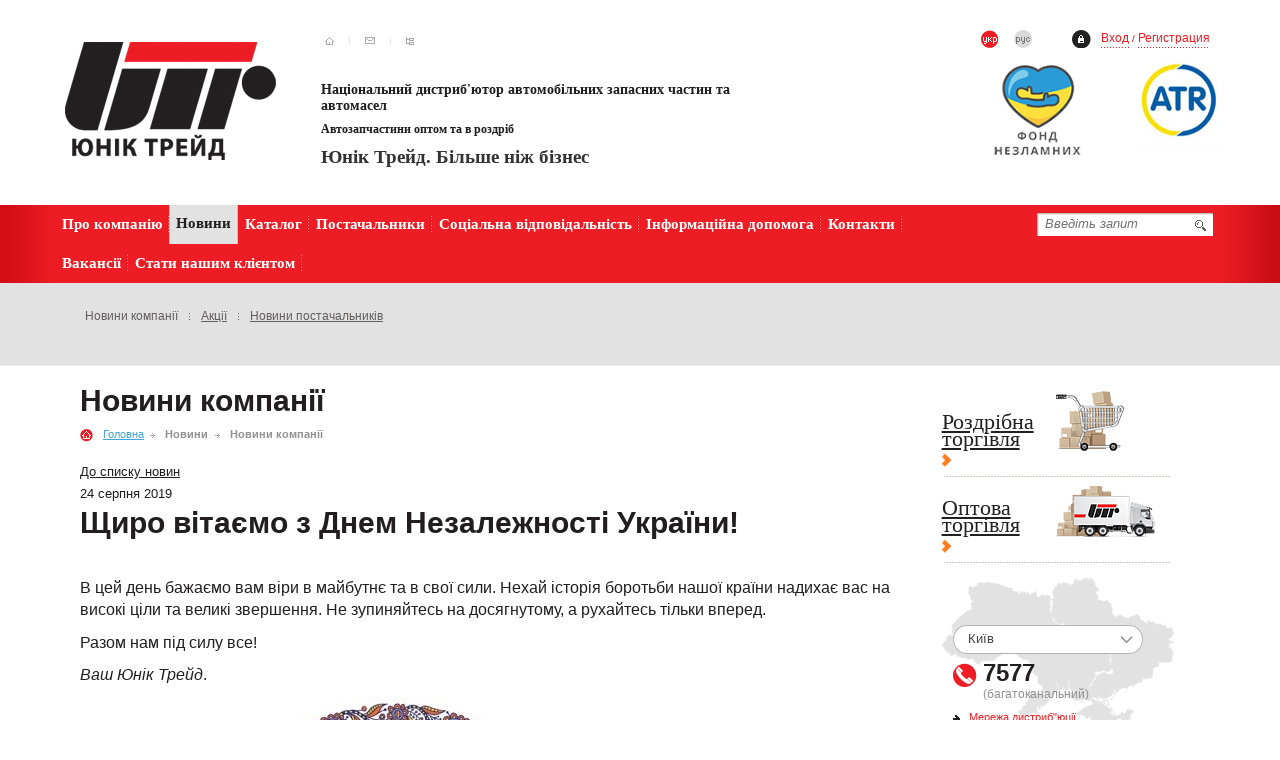

--- FILE ---
content_type: text/html; charset=UTF-8
request_url: https://utr.ua/ua/news/newscompany/show_692/
body_size: 7247
content:
    <!DOCTYPE html PUBLIC "-//W3C//DTD XHTML 1.0 Transitional//EN" "http://www.w3.org/TR/xhtml1/DTD/xhtml1-transitional.dtd">
<html xmlns="http://www.w3.org/1999/xhtml">
  <head>
    <!-- Google Tag Manager -->
    <script>
      (function (w, d, s, l, i) {
        w[l] = w[l] || [];
        w[l].push({ 'gtm.start': new Date().getTime(), event: 'gtm.js' });
        var f = d.getElementsByTagName(s)[0],
          j = d.createElement(s),
          dl = l != 'dataLayer' ? '&l=' + l : '';
        j.async = true;
        j.src = 'https://www.googletagmanager.com/gtm.js?id=' + i + dl;
        f.parentNode.insertBefore(j, f);
      })(window, document, 'script', 'dataLayer', 'GTM-58WNT42');
    </script>
    <!-- End Google Tag Manager -->
    <title>Автозапчастини оптом. Продажа запчастин, автомасла, автохімія  - Новини - Новини компанії</title>
    <meta http-equiv="X-UA-COMPATIBLE" content="IE=EmulateIE8" />
    <meta http-equiv="Content-Type" content="text/html; charset=UTF-8" />
    <meta http-equiv="imagetoolbar" content="false" />
    <meta name="MSSmartTagsPreventParsing" content="true" />
    <meta name="Description" content="" />
    <meta name="Keywords" content="" />
    <meta name="author" content="" />
    <link rel="icon" href="/favicon.ico" type="image/x-icon" />
    <link rel="shortcut icon" href="/favicon.ico" type="image/x-icon" />
    <link href="/css/reset.css" type="text/css" rel="stylesheet" media="all" />
    <link
      href="/css/generic.css"
      type="text/css"
      rel="stylesheet"
      media="all"
    />
    <link
      href="/css/print.css"
      type="text/css"
      rel="stylesheet"
      media="print"
    />
    <link
      href="/css/component.css"
      type="text/css"
      rel="stylesheet"
      media="all"
    />

    <meta property="og:title" content="Новини компанії" />
    <meta property="og:type" content="website" />
    <meta property="og:url" content="https://utr.ua/" />
    <meta property="og:image" content="https://utr.ua/images/logo-text.png" />
    <!--[if lte IE 7]>
      <link href="/css/ie.css" type="text/css" rel="stylesheet" media="all" />
    <![endif]-->
    <!--[if IE 6]>
      <script
        type="text/javascript"
        src="/js/DD_belatedPNG_0.0.8a-min.js"
      ></script>
      <script type="text/javascript">
        DD_belatedPNG.fix('.car_in');
      </script>
    <![endif]-->
    <script type="text/javascript" src="/js/jquery-1.5.1.min.js"></script>
    <script type="text/javascript" src="/js/jquery.media5_0.3.4.js"></script>
    <script type="text/javascript" src="/js/scripts.js"></script>
  </head>
  <body class="ukr_vers">
    <!-- Google Tag Manager (noscript) -->
    <noscript
      ><iframe
        src="https://www.googletagmanager.com/ns.html?id=GTM-58WNT42"
        height="0"
        width="0"
        style="display: none; visibility: hidden"
      ></iframe
    ></noscript>
    <!-- End Google Tag Manager (noscript) -->
    <div class="main inner">
      <div class="header">
        <div>
          <!-- sitemap icons -->
          <div class="icons_left">
            <div class="clearfix">
              <a href="/ua/" title=""
                ><img src="/images/icon_home.gif" alt="" title=""
              /></a>
              <span></span>
              <a href="/ua/registration" title=""
                ><img src="/images/icon_mail.gif" alt="" title=""
              /></a>
              <span></span>
              <a href="/ua/sitemap/" title=""><img src="/images/icon_sitemap.gif" alt="" title="" /></a>
            </div>
          </div>
          <!-- /sitemap icons -->
          <div class="icons_right">
            <div class="clearfix">
              <!-- login block -->
              <script type="text/javascript">
    function getCookie(name) {
    	var cookie = " " + document.cookie;
    	var search = " " + name + "=";
    	var setStr = null;
    	var offset = 0;
    	var end = 0;
    	if (cookie.length > 0) {
    		offset = cookie.indexOf(search);
    		if (offset != -1) {
    			offset += search.length;
    			end = cookie.indexOf(";", offset)
    			if (end == -1) {
    				end = cookie.length;
    			}
    			setStr = unescape(cookie.substring(offset, end));
    		}
    	}
    	return(setStr);
    }

$(document).ready(function(){
	

	var formStatus = 0;

	$('.showFormLogin').click(function(){
        var auth_status = getCookie('online_uid');
        if(!auth_status) {
            $('body').overlay({opacity:0.7}).show();
            $('#loginform').middle('window').show();
            return false;
        }
		return true;
	});

	$('.showFormInfo').click(function(){
		if($('#loginform').is(':visible'))
		{
			formStatus = 1;
			$('#loginform').hide();
		}
		$('body').overlay({opacity:0.7}).show();
		$('#inform').middle('window').show();
		return false;
	});

	$('#loginform form').submit(function(){
		$('#loginform .error').text('Завантаження...');
		var text = $(this).find('input[type=text]').val();
		var password = $(this).find('input[type=password]').val();
		var textdefault = $(this).find('input[type=text]').attr('defaultvalue');
		var passworddefault = $(this).find('input[type=password]').attr('defaultvalue');

		var errorArray = ['Введіть будь ласка логін','Введіть будь ласка пароль','Введіть будь ласка логін і пароль'];
		var error = 0;

		if(text == textdefault && password != passworddefault) error = 1;
		else if(text != textdefault && password == passworddefault) error = 2;
		else if(text == textdefault && password == passworddefault) error = 3;

		if(error == 0) return true;
		else
		{
			$('#loginform .error').text(errorArray[error-1]);
			return false;
		}
	}).find('.input input').autoClear();

	$('#m5_overlay').live('click',function(){
			$('.formLogin').hide();
			$('#m5_overlay').hide();
	});
	$('.formLogin .close').live('click',function(){
		if(formStatus == 0)
		{
			$('.formLogin').hide();
			$('#m5_overlay').hide();
		}
		else if(formStatus == 1)
		{
			if($('#loginform').is(':visible'))
			{
				$('.formLogin').hide();
				$('#m5_overlay').hide();
				formStatus = 0;
			}
			else
			{
				$('#inform').hide();
				$('#loginform').middle('window').show();
			}
		}
		return false;
	});

});
</script>

<style>
	.formLogin { position:absolute; left:0; top:0; z-index:4000; background:#ededed; padding:12px 15px 15px 15px; border:1px #656665 solid; width:350px; display:none;}
	.formLogin h3 { padding:0 0 15px 0; margin:0; color:#000; font-family:Tahoma, Verdana; font-size:18px; font-weight:bold;}
	.formLogin .submit { background:url(/images/login_submit.gif); width:88px; height:22px; cursor:pointer; border:0; float:left;}
	.formLogin a { color:#4076af; font-family:Tahoma; font-size:13px; text-decoration:underline}
	.formLogin a:hover { text-decoration:none; color:#4076af;}
	.formLogin .input { background:#fff; border:1px #9c9c9c solid; height:17px; margin-bottom:15px; padding:3px 8px 0 8px;}
	.formLogin .input input { color:#757575; font-size:12px; font-family:Tahoma; font-size:12px; padding:0; margin:0; width:100%; background:none; border:0; outline:none;}
	.formLogin .error { float:right; color:red; font-size:11px; font-weight:normal; padding:6px 0 0 0; }
	.formLogin .close { margin:0 0 0 5px; float:left;}
	.formLogin .clear { clear:both;}
</style>
<div class="login">
	<a href="https://order24.utr.ua/ua/login" title="">Вход</a>&nbsp;<span style="color: red">/</span>&nbsp;<a href="https://order24.utr.ua/ua/registration" title="">Регистрация</a>
</div>
<div class="formLogin" id="loginform">
	<h3><span class="error"></span>Вхід</h3>
	<form action="" method="post" id="loginform" style="display:block; clear:both;">
		<div class="input"><input type="text" name="login" value="Логін"/></div>
		<div class="input"><input type="password"  name="pass" value="Пароль"/></div>
		<a href="/ua/reset_password/">Забули пароль?</a><br /><br /><br />
		<input type="submit" value="" class="submit" />
		<a href="#close" class="close"><img src="/images/exit.gif" alt="Вихід"/></a>
		<div class="clear"></div>
	</form>
</div>
<div class="formLogin" id="inform" style="width:500px;">
	<h3>Інформація</h3>
	<div style="font-size:12px;">Для одержання або відновлення пароля зверніться до менеджера вашого регіону</div>
	<br />
	<br />
	<a href="#close" class="close" style="margin:0; float:none;"><img src="/images/exit.gif" alt="Вихід"/></a>
</div>
              <!-- /login block -->
              <!--language -->
                      <div class="lang">
        
    <div class="c_0"></div>
	
	
    
    	
	 <a href="/ru/news/newscompany/show_692/" title="" class="c_1"></a>
	
	 
    
	
	
    
</div>
                    <!--/language --> 	
            </div>
          </div>
          <div class="clear"></div>
        </div>
        <a
          style="
            position: absolute;
            right: 135px;
            margin-top: 15px;
            display: block;
            width: 194px;
            height: 100px;
            z-index: 100;
          "
          href="https://utr.ua/social-responsibility/"
          title="Рятуючи дитячі серця"
          ><img
            src="/images/fond.png"
            alt="Фонд Незламних"
            style="height: 90px"
        /></a>
        <a
          style="
            position: absolute;
            right: 50px;
            display: block;
            width: 100px;
            height: 100px;
            z-index: 100;
          "
          href="https://utr.ua/about/all/atr/"
          title="ATR International AG"
          ><img
            src="/images/atr.jpg"
            alt="ATR"
            style="width: 100px; height: 100px"
        /></a>

        <div class="head_bot clearfix">
          <a
            href="/ua/"
            title="Автозапчастини оптом. Продажа запчастин, автомасла, автохімія  - Новини - Новини компанії"
            class="logo"
            ><img
              src="/images/logo_inner_ua.gif"
              alt="Автозапчастини оптом. Продажа запчастин, автомасла, автохімія  - Новини - Новини компанії"
              title="Автозапчастини оптом. Продажа запчастин, автомасла, автохімія  - Новини - Новини компанії"
          /></a>
          <div class="firm_info"><h3><span style="font-family:Verdana;">Національний дистриб'ютор автомобільних запасних частин та автомасел</span></h3>
<h4><span style="font-family:Verdana;">Автозапчастини оптом та в роздріб</span></h4>
<h2><span style="color:#333333;"><strong><span style="font-family:Verdana;">Юнік Трейд. Більше ніж бізнес</span></strong></span></h2></div>
          <img
            src="/images/group_auto.gif"
            class="group_auto"
            alt=""
            title=""
          />
        </div>
      </div>

      <div class="menu_out">
        <table class="tableFixed">
          <tr>
            <td>
              <div class="menu_out_left">
	<div class="menu">
		
						 <div class="menu_item"><a href="https://utr.ua/ua/about/team/" title="Про компанію">Про компанію</a></div>
			

			

		

			

						 <div class="menu_item_active"><span>Новини</span></div>
			

		

						 <div class="menu_item"><a href="https://utr.ua/ua/catalog/" title="Каталог">Каталог</a></div>
			

			

		

						 <div class="menu_item"><a href="https://utr.ua/ua/postav/" title="Постачальники">Постачальники</a></div>
			

			

		

						 <div class="menu_item"><a href="https://utr.ua/ua/social-responsibility/" title="Соціальна відповідальність">Соціальна відповідальність</a></div>
			

			

		

						 <div class="menu_item"><a href="https://utr.ua/ua/info/helpful_info/" title="Інформаційна допомога">Інформаційна допомога</a></div>
			

			

		

						 <div class="menu_item"><a href="https://utr.ua/ua/distr/" title="Контакти">Контакти</a></div>
			

			

		

						 <div class="menu_item"><a href="https://utr.ua/ua/about/vacancies/" title="Вакансії">Вакансії</a></div>
			

			

		
		<div class="menu_item menu_item_last"><a href="https://order24.utr.ua/ua/registration" title="Стати нашим клієнтом">Стати нашим клієнтом</a></div>

	</div>
</div>
            </td>
            <td class="menu_out_right_td">
              <div class="menu_out_right">
                <form action="/ua/search/" method="get">
                  <div class="input_search">
                    <input
                      type="submit"
                      value=""
                      style="
                        float: right;
                        cursor: pointer;
                        background: none;
                        width: 30px;
                        height: 23px;
                        border: 0;
                      "
                    />
                    <input
                      type="text"
                      value="Введіть запит"
                      class="autoclear"
                      name="search_str"
                      style="padding-right: 0; width: 135px"
                    />
                  </div>
                  <div
                    class="search_txt"
                    style="
                      font: bold 1.2em Tahoma;
                      color: #fff;
                      padding-top: 4px;
                    "
                  >
                    
                  </div>
                  <div class="clear"></div>
                </form>
                <div class="clear"></div>
              </div>
            </td>
          </tr>
        </table>
      </div>

      <div class="submenu">
        <div class="submenu1">
    	
    
    	
	 <span>Новини компанії</span>
	
	
	
	
    
	 <img src="/images/submenu_slash.gif" alt="" title="" />
    	<a href="https://utr.ua/ua/news/actions/" title="Акції">Акції</a>
	
	
    
	
	
    
	 <img src="/images/submenu_slash.gif" alt="" title="" />
    	<a href="https://utr.ua/ua/news/newspost/" title="Новини постачальників">Новини постачальників</a>
	
	
    
	
	
    
 </div>
        
      </div>

      <div class="inner_col1">
        <div class="inner_col1_in">
          <h1>Новини компанії</h1>
          <div class="croshka">
            <a href="/" title=""
              ><img src="/images/icon_croshka.gif" alt="" title=""
            /></a>
            <a href="/ua/">Головна</a><img src="/images/arrow_grey.gif" alt="" title="" /> <span>Новини</span><img src="/images/arrow_grey.gif" alt="" title="" /> <span>Новини компанії</span>
          </div>
          



<td class="select">
										<a href="../" class="all_news">До списку новин</a>
                                    </td> 


 
            <div class="tl full_news">
            	<div class="tr">
                	<div class="bl">
                    	<div class="br">
                        	<div class="padding">
<span class="data">24 серпня 2019</span>
<h1 0>Щиро вітаємо з Днем Незалежності України!</h1>


<p>&nbsp;</p>
<p class="MsoNormal"><span style="font-size: medium;"><span style="font-family: Arial;"><span lang="UK">В цей день бажаємо вам віри в майбутнє та в свої сили. Нехай історія боротьби нашої країни надихає вас на високі ціли та великі звершення. Не зупиняйтесь на досягнутому, а рухайтесь тільки вперед.</span></span></span><span lang="UK" style="mso-ansi-language:UK"><o:p></o:p></span></p>
<p class="MsoNormal"><span style="font-size: medium;"><span style="font-family: Arial;"><span lang="UK">Разом нам під силу все!</span></span></span><span lang="UK" style="mso-ansi-language:UK"><o:p></o:p></span></p>
<p class="MsoNormal"><em><span style="font-size: medium;"><span style="font-family: Arial;"><span lang="UK">Ваш Юнік Трейд</span></span></span></em><span style="font-size: medium;"><span style="font-family: Arial;"><span lang="UK">.</span></span></span><span lang="UK" style="mso-ansi-language:UK"><o:p></o:p></span></p>
<p><img src="https://utr.ua/userfiles/image/utr/24_08_19.jpg" width="629" height="574" alt="" /></p>
<p>&nbsp;</p>
							</div>
						</div>
					</div>
				</div>
            </div>  



<td class="select">
										<a href="../" class="all_news">До списку новин</a>
                                    </td>
        </div>
      </div>
      <div class="inner_col2">
        <div class="inner_col2_in">
          <div class="sell">
            <a href="http://shop.utr.ua/" target="_blank" title=""
              >Роздрібна торгівля</a
            >
            <img src="/images/sell_small.gif" alt="" title="" />
          </div>

          <div class="sell">
            <a href="https://order.utr.ua/" title="">Оптова торгівля</a>
            <img src="/images/sell_big.gif" alt="" title="" />
          </div>

          
<div class="map_small">
<div class="city_select">
<div class="city_select_input"><input type="text" value="Київ" />
<div id="open_sel">&nbsp;</div>
<div id='city_drop'>
                            									<a href="javascript:void(0)" title="" rel="24">Івано-Франківська область</a>
                               
								<a href="javascript:void(0)" title="" rel="1">АР Крим</a>
                               
								<a href="javascript:void(0)" title="" rel="29">Біла Церква</a>
                               
								<a href="javascript:void(0)" title="" rel="17">Вінницька область</a>
                               
								<a href="javascript:void(0)" title="" rel="22">Волинська область</a>
                               
								<a href="javascript:void(0)" title="" rel="8">Дніпропетровська область</a>
                               
								<a href="javascript:void(0)" title="" rel="6">Донецька область</a>
                               
								<a href="javascript:void(0)" title="" rel="16">Житомирська область</a>
                               
								<a href="javascript:void(0)" title="" rel="25">Закарпатська область</a>
                               
								<a href="javascript:void(0)" title="" rel="5">Запорізька область</a>
                               
								<a href="javascript:void(0)" title="" rel="9">Кіровоградська область</a>
                               
								<a href="javascript:void(0)" title="" rel="27">Київ (лівий берег)</a>
                               
								<a href="javascript:void(0)" title="" rel="15">Київська область</a>
                               
								<a href="javascript:void(0)" title="" rel="26">Кривий Ріг</a>
                               
								<a href="javascript:void(0)" title="" rel="7">Луганська область</a>
                               
								<a href="javascript:void(0)" title="" rel="23">Львівська область</a>
                               
								<a href="javascript:void(0)" title="" rel="3">Миколаївська область</a>
                               
								<a href="javascript:void(0)" title="" rel="4">Одеська область</a>
                               
								<a href="javascript:void(0)" title="" rel="10">Полтавська область</a>
                               
								<a href="javascript:void(0)" title="" rel="21">Рівненська область</a>
                               
								<a href="javascript:void(0)" title="" rel="12">Сумська область</a>
                               
								<a href="javascript:void(0)" title="" rel="20">Тернопільська область</a>
                               
								<a href="javascript:void(0)" title="" rel="28">Умань</a>
                               
								<a href="javascript:void(0)" title="" rel="11">Харківська область</a>
                               
								<a href="javascript:void(0)" title="" rel="2">Херсонська область</a>
                               
								<a href="javascript:void(0)" title="" rel="18">Хмельницька область</a>
                               
								<a href="javascript:void(0)" title="" rel="13">Черкаська область</a>
                               
								<a href="javascript:void(0)" title="" rel="19">Чернівецька область</a>
                               
								<a href="javascript:void(0)" title="" rel="14">Чернігівська область</a>
                               
           
                            </div>
</div>
						<div id="phone_main24" style="display:none;"><span></span> <strong>7577</strong><div>(багатоканальний)</div></div>
						 
						<div id="phone_main1" style="display:none;"></div>
						 
						<div id="phone_main29" style="display:none;"><span></span> <strong>7577</strong><div>(багатоканальний)</div></div>
						 
						<div id="phone_main17" style="display:none;"><span></span> <strong>7577</strong><div>(багатоканальний)</div></div>
						 
						<div id="phone_main22" style="display:none;"><span></span> <strong>7577</strong><div>(многоканальный)</div></div>
						 
						<div id="phone_main8" style="display:none;"><span></span> <strong>7577</strong><div>(багатоканальний)</div></div>
						 
						<div id="phone_main6" style="display:none;"><span></span> <strong>7577</strong><div>(многоканальный)</div></div>
						 
						<div id="phone_main16" style="display:none;"><span></span> <strong>7577</strong><div>(багатоканальний)</div></div>
						 
						<div id="phone_main25" style="display:none;"><span></span> <strong>7577</strong><div>(многоканальный)</div></div>
						 
						<div id="phone_main5" style="display:none;"><span></span> <strong>7577</strong><div>(багатоканальний)</div></div>
						 
						<div id="phone_main9" style="display:none;"><span></span> <strong>7577</strong><div>(багатоканальний)</div></div>
						 
						<div id="phone_main27" style="display:none;"><a href="tel:7577" style="text-decoration:none"><strong>7577</strong></a><div>(багатоканальний)</div></div>
						 
						<div id="phone_main15" style="display:none;"><a href="tel:7577" style="text-decoration:none"><strong>7577</strong></a><div>(багатоканальний)</div></div>
						 
						<div id="phone_main26" style="display:none;"><span></span> <strong>7577</strong><div>(многоканальный)</div></div>
						 
						<div id="phone_main7" style="display:none;"><span></span> <strong>7577</strong><div>(багатоканальний)</div></div>
						 
						<div id="phone_main23" style="display:none;"><span></span> <strong>7577</strong><div>(багатоканальний)</div></div>
						 
						<div id="phone_main3" style="display:none;"><span></span> <strong>7577</strong><div>(багатоканальний)</div></div>
						 
						<div id="phone_main4" style="display:none;"><span></span> <strong>7577</strong><div>(багатоканальний)</div></div>
						 
						<div id="phone_main10" style="display:none;"><span></span> <strong>7577</strong><div>(багатоканальний)</div></div>
						 
						<div id="phone_main21" style="display:none;"><span></span> <strong>7577</strong><div>(многоканальный)</div></div>
						 
						<div id="phone_main12" style="display:none;"><span></span> <strong>7577</strong><div>(багатоканальний)</div></div>
						 
						<div id="phone_main20" style="display:none;"><span></span> <strong>7577</strong><div>(багатоканальний)</div></div>
						 
						<div id="phone_main28" style="display:none;"><span></span> <strong>7577</strong><div>(многоканальный)</div></div>
						 
						<div id="phone_main11" style="display:none;"><span></span> <strong>7577</strong><div>(багатоканальний)</div></div>
						 
						<div id="phone_main2" style="display:none;"><span></span> <strong>7577</strong><div>(багатоканальний)</div></div>
						 
						<div id="phone_main18" style="display:none;"><span></span> <strong>7577</strong><div>(багатоканальний)</div></div>
						 
						<div id="phone_main13" style="display:none;"><span></span> <strong>7577</strong><div>(багатоканальний)</div></div>
						 
						<div id="phone_main19" style="display:none;"><span></span> <strong>7577</strong><div>(багатоканальний)</div></div>
						 
						<div id="phone_main14" style="display:none;"><span></span> <strong>7577</strong><div>(багатоканальний)</div></div>
						 
<div class="contact_tel">
<div class="contact_tel_in"><a href="tel:7577" style="text-decoration:none"><strong>7577</strong></a><div>(багатоканальний)</div></div>
</div>
<a class="contact_info" title="" href="/ua/distr/">Мережа дистриб"юції. Контакти</a></div>
</div>
                    
					
				
          <div class="inner_slash">
                        
    
          </div>
          <div class="inner_slash">  
  <div class="cont_h1">Важливо</div>
                				<div class="new">
                	<strong>7 листопада</strong>
                    
                    <a href="/ua/news/newscompany/show_844/" title="" 0>Допомога військовим від Юнік Трейд та Фонду Незламних</a>
                </div>
                
				<div class="new">
                	<strong>19 вересня</strong>
                    
                    <a href="/ua/news/newscompany/show_843/" title="" 0>Допомога військовим від Юнік Трейд та Фонду Незламних</a>
                </div>
                
				<div class="new">
                	<strong>3 вересня</strong>
                    
                    <a href="/ua/news/newscompany/show_842/" title="" 0>Юнік Трейд і DENSO об’єднали зусилля заради дітей</a>
                </div>
                
				<div class="new">
                	<strong>21 липня</strong>
                    
                    <a href="/ua/news/newscompany/show_841/" title="" 0>Допомога дітям загиблих захисників України</a>
                </div>
                
				<div class="new">
                	<strong>14 липня</strong>
                    
                    <a href="/ua/news/newscompany/show_840/" title="" 0>Допомога військовим від Юнік Трейд та Фонду Незламних</a>
                </div>
                
				<div class="new">
                	<strong>19 червня</strong>
                    
                    <a href="/ua/news/newscompany/show_839/" title="" 0>Допомога військовим від Юнік Трейд та Фонду Незламних</a>
                </div>
                
                <a href="/ua/news/newscompany/" title="" class="contact_info">Все, що важливо</a>
  
 
</div>
        </div>
      </div>
      <div class="clear" style="height: 70px"></div>
    </div>
    <div class="footer">
      <div class="copyright">&copy; ЮникТрейд 1994 &minus; 2024</div>
      <div class="footer_menu">
        <div class="submenu1">
    	
    	<a href="https://utr.ua/ua/about/team/" title="Про компанію">Про компанію</a>

    
    


    
	 <img src="/images/foot_menu_slash.gif" alt="" title="" />
    
    	
	 <span>Новини</span>
	
	


    
	 <img src="/images/foot_menu_slash.gif" alt="" title="" />
    	<a href="https://utr.ua/ua/catalog/" title="Каталог">Каталог</a>

    
    


    
	 <img src="/images/foot_menu_slash.gif" alt="" title="" />
    	<a href="https://utr.ua/ua/postav/" title="Постачальники">Постачальники</a>

    
    


    
	 <img src="/images/foot_menu_slash.gif" alt="" title="" />
    	<a href="https://utr.ua/ua/social-responsibility/" title="Соціальна відповідальність">Соціальна відповідальність</a>

    
    


    
	 <img src="/images/foot_menu_slash.gif" alt="" title="" />
    	<a href="https://utr.ua/ua/info/helpful_info/" title="Інформаційна допомога">Інформаційна допомога</a>

    
    


    
	 <img src="/images/foot_menu_slash.gif" alt="" title="" />
    	<a href="https://utr.ua/ua/distr/" title="Контакти">Контакти</a>

    
    


    
	 <img src="/images/foot_menu_slash.gif" alt="" title="" />
    	<a href="https://utr.ua/ua/about/vacancies/" title="Вакансії">Вакансії</a>

    
    


    
    <a href="https://order24.utr.ua/ua/registration" title="Стати нашим клієнтом">Стати нашим клієнтом</a>

</div>
      </div>
      <div class="social_links">
        <div>
          <a href="https://www.facebook.com/utr.ukraine/" target="«_blank»">
            <img src="/images/aa_unigue_pades/smm/facebook_25px.jpg" />
          </a>

          <a href="https://www.instagram.com/unique.trade/" target="«_blank»">
            <img src="/images/aa_unigue_pades/smm/instagram_25px.jpg" />
          </a>

          <a
            href="https://www.youtube.com/channel/UCnkXPmL1OquvJenUY8I5YmQ/"
            target="«_blank»"
          >
            <img src="/images/aa_unigue_pades/smm/you_tube_25px.jpg" />
          </a>
        </div>
      </div>
      <div class="clear"></div>
    </div>

    <script>
      var paramsString = window.location.search;
      var searchParams = new URLSearchParams(paramsString);
      var links = document.getElementsByTagName('a');
      var utmSource = searchParams.get('utm_source');
      var utmMedium = searchParams.get('utm_medium');
      var utmCampaign = searchParams.get('utm_campaign');

      if (utmSource && utmMedium && utmCampaign) {
        sessionStorage.setItem('adwords', true);
        sessionStorage.setItem('utmSource', utmSource);
        sessionStorage.setItem('utmMedium', utmMedium);
        sessionStorage.setItem('utmCampaign', utmCampaign);
      }

      if (
        sessionStorage.getItem('adwords') &&
        sessionStorage.getItem('utmSource') &&
        sessionStorage.getItem('utmMedium') &&
        sessionStorage.getItem('utmCampaign')
      ) {
        for (let elem of links) {
          if (elem.href.indexOf('order24.utr.ua') > -1) {
            elem.href = addGet(
              elem.href,
              'utm_source=' + sessionStorage.getItem('utmSource')
            );
            elem.href = addGet(
              elem.href,
              'utm_medium=' + sessionStorage.getItem('utmMedium')
            );
            elem.href = addGet(
              elem.href,
              'utm_campaign=' + sessionStorage.getItem('utmCampaign')
            );
          }
        }
      }

      function addGet(url, get) {
        if (typeof get === 'object') {
          get = serializeGet(get);
        }

        if (url.match(/\?/)) {
          return url + '&' + get;
        }

        if (!url.match(/\.\w{3,4}$/) && url.substr(-1, 1) !== '/') {
          url += '/';
        }

        return url + '?' + get;
      }
    </script>
  <script>(function(){function c(){var b=a.contentDocument||a.contentWindow.document;if(b){var d=b.createElement('script');d.innerHTML="window.__CF$cv$params={r:'99f8f26bf83ba450',t:'MTc2MzMxNjY0NQ=='};var a=document.createElement('script');a.src='/cdn-cgi/challenge-platform/scripts/jsd/main.js';document.getElementsByTagName('head')[0].appendChild(a);";b.getElementsByTagName('head')[0].appendChild(d)}}if(document.body){var a=document.createElement('iframe');a.height=1;a.width=1;a.style.position='absolute';a.style.top=0;a.style.left=0;a.style.border='none';a.style.visibility='hidden';document.body.appendChild(a);if('loading'!==document.readyState)c();else if(window.addEventListener)document.addEventListener('DOMContentLoaded',c);else{var e=document.onreadystatechange||function(){};document.onreadystatechange=function(b){e(b);'loading'!==document.readyState&&(document.onreadystatechange=e,c())}}}})();</script><script defer src="https://static.cloudflareinsights.com/beacon.min.js/vcd15cbe7772f49c399c6a5babf22c1241717689176015" integrity="sha512-ZpsOmlRQV6y907TI0dKBHq9Md29nnaEIPlkf84rnaERnq6zvWvPUqr2ft8M1aS28oN72PdrCzSjY4U6VaAw1EQ==" data-cf-beacon='{"version":"2024.11.0","token":"580fa41210ac4f0db398c8d373f90ee9","r":1,"server_timing":{"name":{"cfCacheStatus":true,"cfEdge":true,"cfExtPri":true,"cfL4":true,"cfOrigin":true,"cfSpeedBrain":true},"location_startswith":null}}' crossorigin="anonymous"></script>
</body>
</html>


--- FILE ---
content_type: text/css
request_url: https://utr.ua/css/generic.css
body_size: 10918
content:
* { margin: 0; padding: 0; text-decoration: none; font-size: 1em; outline: none; }
code, kbd, samp, pre, tt, var, textarea, input, select, isindex { font: inherit; font-size: 1em; }
dfn, i, cite, var, address, em { font-style: normal; }
th, b, strong, h1, h2, h3, h4, h5, h6 { font-weight: normal; }
a, img, a img, iframe, form, fieldset, abbr, acronym, object, applet { border: none; }
table { border-collapse: collapse; border-spacing: 0; }
caption, th, td, center { text-align: left; vertical-align: top; }
body { line-height: 1; background: white; color: black; min-width:1200px; }
q { quotes: "" ""; }
ul, ol, dir, menu { list-style: none; }
sub, sup { vertical-align: baseline; }
a { color: inherit; }
hr { display: none; } /* we don't need a visual hr in layout */
font { color: inherit !important; font: inherit !important; color: inherit !important; } /* disables some nasty font attributes in standard browsers */

/* MAIN TYPOGRAPHY */
html {font-size:62.5%; font-family:Tahoma, Geneva, sans-serif}
strong, th, thead td, h1, h2, h3, h4, h5, h6 {font-weight:bold}
cite, em, dfn {font-style:italic}
code, kbd, samp, pre, tt, var, input[type='text'], input[type='password'], textarea {font-family:Tahoma, Geneva, sans-serif}
del { text-decoration:line-through;color:#666}
ins, dfn {border-bottom:1px solid #ccc}
small, sup, sub {font-size:85%}
abbr, acronym {text-transform:uppercase;font-size:85%;letter-spacing:.1em}
a abbr, a acronym {border:none}
abbr[title], acronym[title], dfn[title] {cursor:help;border-bottom:1px solid #ccc}
sup {vertical-align:super}
sub {vertical-align:sub}

/* QUOTES */
blockquote { border-top: 1px solid #ccc; border-bottom: 1px solid #ccc; color: #666 }
blockquote *:first-child:before { content: "\201C" }
blockquote *:first-child:after { content: "\201D" }

/* language specific quotes! */
q { quotes: "\201C" "\201D" "\2018" "\2019" }

/* FORMS */
fieldset { border: 1px solid #ccc; }
legend { background: #fff; }
textarea, input[type='text'], input[type='password'], select { border: 1px solid #ccc; background: #fff; }
textarea:hover, input[type='password']:hover, select:hover { border-color: #aaa; }

/*
CONTENT ONLY
*/

/* BASE SIZES */
html, body {height:100%}
.main {min-height:100%}

body {font:1em Tahoma, Geneva, sans-serif;color:#221e1f}
h1 {font-size:2.3em;margin-bottom:5px;line-height:1.2em}
h2 {font-size:1.85em;margin-bottom:15px}
h3 {font-size:1.4em;margin-bottom:16px}
h4 {font-size:1.2em;margin-bottom:10px}
h5 {font-size:1.2em}
h6 {font-size:1em}

/* HR */
hr {
display:block;
background:#aaa;
color:#aaa;
width:100%;
height:1px;
border:none
}

/* LISTS */
ol {list-style-position:outside;list-style-type:decimal}
dt {font-weight:bold}

/* TABLES */
table {
/*width:100%;*/
font:11px Verdana, Geneva, sans-serif;
color:#545f66;
margin-bottom:30px;
border-bottom:3px solid #c1c1c1;
border-top:3px solid #c1c1c1;
border-collapse:collapse
}
table td {width:auto}
thead {border-bottom:3px solid #fff}
thead td {	
padding:15px 0 15px 7px;
vertical-align:middle;
text-align:left;
color:#fff;
background:#ed1c24 url(../images/td_bg.gif) right bottom no-repeat
}
tbody td {padding:4px 5px 4px 7px;border:1px solid #c1c1c1}
tfoot td {padding:4px 5px 4px 7px;border:1px solid #c1c1c1}
/* MARGINS & PADDINGS */
blockquote *:first-child {margin:.8em 0}
hr, p, ol, dl, pre, blockquote, address {margin-bottom:1.6em}
p+p {margin-top:-.8em}

/* NOTE: Calulate header margins: TOP: 1.6em/size, BOTTOM: 1.6em/size/2 */
caption {
padding-bottom:4px;
font:bold 11px Verdana, Geneva, sans-serif;
text-align:right
} /* padding instead of margin for IE */
blockquote {padding:0 1em;margin: 1.6em 0}
fieldset {padding:0 1em 1em 1em;margin: 1.6em 0} /* padding-top is margin-top for fieldsets in Opera */
legend {padding-left:.8em;padding-right:.8em}
legend+* {margin-top:1em} /* compensates for the opera margin bug */
textarea, input {padding:.3em .4em .15em .4em}
select {padding:.1em .2em 0 .2em}
option {padding: 0 .4em}
dt {margin-top:.8em;margin-bottom:.4em}
ol {margin-left:2.35em}
ol ol, ul ol {margin-left:2.5em}
ul {margin-left:11px;margin-bottom:15px}
p+ul {margin-top:-10px}
ul ul {margin-top:20px;margin-bottom:0}
ul li {
text-indent:0;
padding-left:13px;
background:url(../images/ul_bg.gif) left 5px no-repeat;
font:12px/18px Verdana, Geneva, sans-serif;
margin-bottom:10px
}
ul li a {color:#221E1F}
ul ul li {background:url(../images/ul_ul_bg.gif) left 5px no-repeat;}

a {text-decoration:underline;color:#221E1F}
a:hover {text-decoration:none}

/* COLORS */
code, pre {color:#c33} /* very optional, but still useful. W3C uses about the same colors for codes */

/* CLEARFIX */
.clearfix:after {content: "."; display: block; clear: both; visibility: hidden; line-height: 0; height: 0; font-size:0}
.clearfix {display: inline-block} /* for IE/Mac */
html[xmlns] .clearfix {display: block}

.clear {
clear:both;
line-height:1%;
margin-bottom:-1px;
height:1px;
overflow:hidden;
font-size:0px
}

/* IMG ALIGN */
img[align=left] {float:left; margin:0 1em 1em 0}
img[align=right] {float:right; margin:0 0 1em 1em}

/* STYLES */
.main {min-width:1000px}
.header {padding:30px 0 0 0;margin:0 0 18px 65px}
.inner .header {margin-bottom:14px}
.icons_left {
float:left;
width:150px;
padding-left:255px
}
.icons_left a {float:left;margin:2px 10px 0 0;}
.icons_left div.icon_act {
	margin-right:10px;
	float:left;
	background:url(../images/circle_active.gif) no-repeat;
	text-align:center;
	width:19px;
	height:19px;
	}
.icons_left img {vertical-align:top; margin: 5px}
.icons_left span {
float:left;
width:1px;
height:7px;
background:#e5e5e5;
margin:7px 10px 0 0;
overflow:hidden
}
.icons_right {float:right}
.login {
padding:0 70px 0 29px;
background:url(../images/zamok.gif) no-repeat;
float:right;
margin-left:25px
}
.login a {
color:#ed1c24;
font-size:1.2em;
line-height:1.4em;
background:url(../images/login_dot.gif) left bottom repeat-x;
padding-bottom:2px;
text-decoration:none;
display:inline-block
}
.login a:hover {background:none}
.login_slash {
background:#cbcbcb;
width:1px;
height:12px;
overflow:hidden;
margin:0 12px 0 12px;
display:inline-block
}
.lang {float:right}
.lang a, .lang div {
float:left;
margin-right:15px;
width:18px;
height:18px;
background: url(../images/languages.png) no-repeat;
}

.lang a.c_0 {background-position: top left;}
.lang div.c_0 {background-position: bottom left;}
.lang a.c_1 {background-position: top center;}
.lang div.c_1 {background-position: bottom center;}
.lang a.c_2 {background-position: top right;}
.lang div.c_2 {background-position: bottom right;}

.logo {float:left}
.logo img {display:block}
.firm_info {float:left;padding-left:45px}
.inner .firm_info {padding-top:40px}
.firm_info h3 {
margin-bottom:8px;
width:435px
}
.firm_info_txt {font-size:1.2em}
.firm_info_txt span {font-style:italic;display:block;position:relative;top:10px}
.head_bot {
margin-top:25px;
background:url(../images/redline.gif) 211px bottom no-repeat;
position:relative
}
.inner .head_bot {margin:0;background:none;top:-8px}
.group_auto {
position:absolute;
right:70px;
top:25px;
display:none;
}
.inner .group_auto {top:70px}
.banner {height:296px;background:url(../images/head_bg2_x.png) repeat-x}
.main_pic1 {
width:47%;
background:url(../images/head_bg1_x.png) repeat-x;
height:296px;
float:left
}
.main_pic1_in {
padding:50px 0 0 312px;
background:url(../images/main_pic1.png) 65px 49px no-repeat;
height:245px
}
.main_pic2 {
width:25%;
height:246px;
padding-top:50px;
position:relative;
background:url(../images/main_pic2.png) right 85px  no-repeat;
float:left;
}
.main_pic3 {
padding-top:50px;
width:27.5%;
height:246px;
position:relative;
float:left;
background:url(../images/main_pic3.jpg) right 115px  no-repeat;
}
.h1 {
	font:3em/0.8em Tahoma;
	margin-bottom:20px;
	font-style:normal
}
.h2 {
font-family:Tahoma;
font-size:2.4em; 
width:95px;
float:right;
line-height:0.8em;
padding-bottom:10px;
margin-right:25px;
font-style:normal
}
.h3 {
width:115px;
font:2.4em Tahoma;
float:right;
line-height:0.8em;
padding-bottom:10px;
margin-right:70px
}
.main_pic1_in ul {margin:0}
.main_pic1_in ul li {
padding:0 0 0 17px;
background:url(../images/arrow_red.gif) left 5px no-repeat;
margin-bottom:15px;
font-size:1.4em;
line-height:1.2em
}
.main_pic1_in ul li a {color:#232020}
.corner1 {
position:absolute;
left:0;
top:0;
background:url(../images/corner1.png) no-repeat;
width:87px;
height:296px
}
.corner2 {
width:87px;
height:296px;
background:url(../images/corner2.png) no-repeat;
position:absolute;
left:0;
top:0
}
.menu_out {
/*height:39px;*/
position:relative;
background:#ee1d25;
display:block;
}
.menu_out_left {
float:left;
background:#ee1d25 url(../images/menu_out_left.png) repeat-y 0 0;
/*height:39px*/
}
.menu_out_right_td {white-space:nowrap; background:#ee1d25 url(../images/menu_out_right.png) right top repeat-y;}
.menu_out_right {
/*height:31px;*/
float:right;
padding-top:8px;
width:295px;
padding-right:67px;
}
.menu_out_right form { margin:0; padding:0;}
.menu {padding:0 0 0 55px;}
.menu_item {
float:left;
padding:10px 7px 0 7px;
background:url(../images/menu_slash.gif) right 11px no-repeat;
height:29px;
}
.menu_item_active {
float:left;
background:#e1e2e1;
padding:9px 6px 0 6px;
border-right:1px solid #e4b4b5;
border-left:1px solid #e4b4b5;
height:30px
}
.menu_item a {font:bold 1.4em Tahoma}
.menu_item_active span {
font:bold 1.4em Tahoma;
color:#231f20
}
.menu_item_last {}
.menu_item a {color:#fff !important;text-decoration:none}
.menu_item a:hover {text-decoration:underline}
.search_txt {
white-space:nowrap;
color:#fff;
padding:6px 0 0 0;
float:right;
margin-right:13px
}
.input_search {
width:176px;
height:23px;
background:url(../images/input_search.gif) no-repeat;
float:right
}
.input_search input {
font-size:1.2em;
font-style:italic;
padding:3px 18px 3px 8px;
background:transparent;
color:#727272;
border:none;
width:150px
}
.cont_col1 {
float:left;
width:47%;
margin-top:34px;
background:url(../images/grey_dot_v.gif) right top no-repeat
}
.cont_col1_in {padding-left:65px}
.cont_col2 {
float:left;
width:25%;
margin-top:34px;
background:url(../images/grey_dot_v.gif) right top no-repeat;
min-height:415px
}
.cont_col2_in {padding:0 20px 0 12px}
.cont_col3 {
float:left;
width:27.5%;
margin-top:34px;
min-height:415px
}
.cont_h1 {font:2.2em Tahoma;margin-bottom:11px}
.number {padding:15px 0 12px 0}
.grey_dot_h {
background:url(../images/grey_dot_h.gif) left bottom no-repeat;
width:90%;
height:1px;
font-size:0
}
.number_nobg {padding:15px 0 12px 0}
.circle_num {float:left;width:34px}
.circle_num div {background: url(../images/circles.png) no-repeat; width:27px; height:27px;}
.number_txt {padding-right:35px;padding-left:34px}
.number_txt span {
color:#5e5b5b;
font-size:1.3em !important;
line-height:1.4em
}
.number_txt span a {color:#5E5B5B}
.number_txt_h {
font:bold 16px Tahoma;
margin-bottom:7px;
color:#241f21;
width:300px
}
.map_small {
background:url(../images/map_small.gif) no-repeat;
height:109px;
margin-top:15px;
padding:47px 0 0 11px
}
.city_select {float:left;width:49%}
.inner .city_select {float:none;width:auto}
.city_select_input {
width:190px;
height:29px;
background:url(../images/select_city.gif) no-repeat;
position:relative
}
.city_select_input input {
background:transparent;
font-size:1.3em;
color:#454545;
padding:5px 5px 7px 15px;
border:0;
height:17px;
width:145px
}
#open_sel {
position:absolute;
right:0;
top:0;
width:22px;
height:28px;
cursor:pointer
}
a.contact_info {
display:block;
padding-left:16px;
background:url(../images/arrow_black.gif) left 4px no-repeat;
font-size:1.1em;
color:#ed1d24;
margin-top:10px;
width:134px
}
.contact_tel {width:51%;float:left}
.inner .contact_tel {float:none;width:auto;margin-top:5px}
.contact_tel_in {background:url(../images/icon_tel.gif) left 4px no-repeat;padding-left:30px}
.contact_tel_in span {color:#5b5959;font-size:1.6em}
.contact_tel_in strong {font-size:2.4em;font-weight:bold}
.contact_tel_in div {font-size:1.2em;color:#919191}
.new {padding:13px 0 11px 0}
.new strong {
font:bold 1.1em Verdana, Geneva, sans-serif;
display:block;
margin-bottom:12px
}
.new a {
color:#242021;
font-size:1.1em;
line-height:1.8em
}
.good_name {
font:bold 1.4em Verdana, Geneva, sans-serif;
color:#717070;
margin-bottom:25px
}
.marl14 {margin-left:14px}
.good_info {margin:28px 0 14px 0}
.good_info strong {font:bold 1.1em Verdana, Geneva, sans-serif;color:#717070}
.good_info a {color:#ed1c24;font:1.1em Verdana, Geneva, sans-serif}
.footer {
clear:both;
border-top:1px solid #d4d4d4;
background:#e9e8e8;
margin-top:-70px;
padding:13px 0 0 65px;
font:1.1em Tahoma, Geneva, sans-serif;
height:57px;
min-width:1000px
}
.copyright {
color:#595959;
width:192px;
float:left
}
.footer_menu {float:left}
.footer_menu a {color:#737373;margin:0 9px}
.footer_menu img {vertical-align:middle}
a.media5 {
float:right;
color:#737373;
position:relative;
margin-right:138px;
width:83px
}
a.media5 img {
position:absolute;
right:-66px;
top:0
}
.submenu {
background:#e1e2e1;
padding:26px 0 22px 65px;
border-bottom:1px solid #edeeed;
font:1.2em Tahoma, Geneva, sans-serif;
clear:both;
}
.submenu1 {padding-left:12px;margin-bottom:20px}
.submenu1 span {color:#635e5f;margin:0 8px 0 8px}
.submenu1 a {color:#635e5f;margin:0 8px 0 8px}
.submenu1 img, .submenu2 img {vertical-align:middle}
.submenu2 {padding-left:15px}
.submenu2 span {
color:#232020;
font-weight:bold;
margin:0 5px 0 5px
}
.submenu2 a {color:#232020;margin:0 5px 0 5px}

.inner_col1 {
width:72%;
float:left;
font-size:1.3em;
padding-top:17px;
line-height:1.7em;
padding-bottom:20px;
}
.inner_col1_in {padding-left:80px}
.croshka {margin-bottom:16px}
.croshka img {vertical-align:baseline;margin:0 6px 0 0}
.croshka a img {margin:0;vertical-align:middle}
.croshka a {
color:#43a5e0;
font-size:0.85em;
margin:0 6px 0 0
}
.croshka span {
color:#919191;
font-size:0.85em;
font-weight:bold;
margin-right:7px;
}
.inner_col2 {
width:27.5%;
float:left;
padding-top:25px
}
.sell {
padding:22px 0 20px 0;
background:url(../images/sell_bg.gif) left bottom no-repeat;
width:228px;
position:relative;
z-index:13
}
.sell a {
display:block;
width:105px;
color:#232021;
font:2.2em Tahoma;
line-height:0.8em;
padding-bottom:10px
}
.sell img {
position:absolute;
left:114px;
bottom:26px;
}
.inner_col2_in {padding-left:20px; padding-bottom:20px;}
.inner_slash {
padding-top:24px;
background:url(../images/inner_slash.gif) no-repeat;
margin-top:27px;
width:226px
}
.icon_watch {
float:left;
width:150px;
font:bold 16px Arial, Helvetica, sans-serif;
color:#000
}
.icon_watch img {margin-right:9px}
.icon_watch a {color:#43a5e0;font-weight:normal}
.colors {margin:30px 0 80px 0;position:relative}
.color1, .color2, .color3, .color4, .color5, .color6, .color7, .color8, .color9, .color10, .color11, .color12, .color13, .color14, .color15, .color16, .color17, .color18, .color19, .color20 {
color:#fff;
font:12px Arial, Helvetica, sans-serif;
padding:5px 0 0 7px;
height:19px;
position:absolute;
width:100%;
z-index:0
}
 
.color1 {background:#49c60c}
.color2 {background:#32949f}
.color3 {background:#004683}
.color4 {background:#52a3d6}
.color5 {background:#526594}
.color6 {background:#882976}
.color7 {background:#d46f00}
.color8 {background:#7f3800}
.color9 {background:#9f7c00}
.color10 {background:#000}
.color11 {background:#409535}
.color12 {background:#0057a0}
.color13 {background:#f46354}
.color14 {background:#42aeba}
.color15 {background:#2a5c87}
.color16 {background:#228bcd}
.color17 {background:#445070}
.color18 {background:#af2d6d}
.color19 {background:#b35400}
.color20 {background:#6c3b14}
 
.color0 {
background:#fff;
color:#000;
padding:5px 0 0 7px;
height:19px;
font:bold 12px Arial, Helvetica, sans-serif;
z-index:10
}
.bosal {
position:absolute;
top:0;
left:180px;
visibility:hidden;
z-index:12;
width:111px;
overflow:hidden;
top:-100px
}
.bosal img {display:block}
.car {
width:726px;
height:510px;
position:absolute;
top:-2px;
right:-340px;
z-index:11
}
.car_in {
position:absolute;
background:url(../images/car.png) no-repeat;
width:726px;
height:510px;
left:0;
top:0
}
.point {
position:absolute;
top:0;
left:0;
width:9px;
height:10px;
z-index:13
}
.point_on {background:url(../images/point10.gif) no-repeat}
.line1 {
	width:50px;
	height:10px;
	background:url(../images/line1.gif) no-repeat;
	left:-50px;
	top:0;
	position:absolute;
	display:none
}
.line2, .line3 {
width:1px;
height:1px;
overflow:hidden;
background:#e1e2e1;
position:absolute;
left:0;
top:0;
display:none
}

.point_on .line1 {display:block} 
.big_map {
width:100%;
margin-top:30px;
position:relative
}
.contact_man {
position:absolute;
display:none;
left:0;
top:0
}
.contact_man_top {
width:234px;
height:7px;
overflow:hidden;
background:url(../images/contact_man_top.png) no-repeat
}
.contact_man_bg {
width:223px;
background:url(../images/contact_man_bg.png) repeat-y;
padding:0 0 0 11px;
color:#000
}
.contact_man_bot {
width:234px;
height:13px;
overflow:hidden;
background:url(../images/contact_man_bot.png) no-repeat
}
.city_name {
font-size:12px;
font-weight:bold;
line-height:12px;
margin-bottom:9px
}
.man_name {font:12px/14px Tahoma, Geneva, sans-serif}
.map_tel, .map_mail, .map_adress, .map_icq, .map_mob_phone {
font:11px Tahoma, Geneva, sans-serif;
padding-left:101px;
padding-right:10px;
background:url(../images/map_tel.gif) 82px 3px no-repeat;
margin-top:8px
}

.map_adress, .map_mob_phone {padding-left:19px;background:url(../images/map_mail.gif) 0px 3px no-repeat}
.map_icq {padding-left:19px;background:url(../images/icq_my.gif) 0px 2px no-repeat}

.map_mail {background:url(../images/map_mail.gif) 82px 3px no-repeat}
.map_mail a {color:#4076af}
.contact_form {background:#ededed;padding:10px}
.contact_form .man_name {font:bold 16px/18px Tahoma, Geneva, sans-serif;margin-bottom:15px}
.contact_form .map_tel, .contact_form .map_mail, .contact_form .map_adress, .contact_form .map_icq, .contact_form .map_mob_phone {
font-size:12px;
background-position:87px 3px;
padding-left:109px
}
.no_pic_tel {background:url(../images/map_tel.gif) 0 3px no-repeat;padding-left:19px}
.no_pic_mail {background:url(../images/map_mail.gif) 0 3px no-repeat;padding-left:19px}
.form_name {font:bold 14px Tahoma, Geneva, sans-serif;margin-bottom:7px}
.contact_form form {margin-top:20px}
.contact_form form input {
border:1px solid #9c9c9c;
color:#757575;
margin-right:10px;
width:175px;
padding:5px;
font-family:Tahoma, Geneva, sans-serif
}
.contact_form form textarea {
border:1px solid #9c9c9c;
color:#757575;
width:375px;
float:left;
height:97px;
margin-top:9px;
font-family:Tahoma, Geneva, sans-serif;
padding:5px
}
.obyas {
float:left;
width:180px;
margin-left:13px;
color:#757575;
margin-top:9px;
font-size:11px;
line-height:14px
}
.obyas span {font-style:italic}
.obyas strong {color:#ed1c24;font:bold 12px Tahoma, Geneva, sans-serif}
.contact_form form input.submit {
border:0;
background:url(../images/submit.gif) no-repeat;
width:107px;
padding:0;
height:23px;
margin-top:10px
}
.calendar {
background:#ededed;
width:95%;
padding:10px
}
.cal_left {float:left;width:280px}
.cal_left select {margin-right:6px}
.cal_right {float:right}
.subscribe {
font-size:11px;
padding-left:12px;
background:url(../images/arrow_black.gif) left 7px no-repeat
}
.subscribe a {
border-bottom:1px dotted #4076af;
text-decoration:none;
color:#4076af
}
.subscribe a:hover {border:0}
.new_one {
padding:15px 0 1px 0;
width:95%
}
.hr {overflow:hidden;height:1px;background:url(../images/news_one_bg.gif) repeat-x;width:100%}
.new_one p {margin-bottom:10px;width:}
.new_one span {
color:#8a8486;
font-size:10px;
display:block
}
.new_one a {
font:bold 16px Tahoma, Geneva, sans-serif;
color:#221e1f;
width:79%;
display:block;
margin:16px 0 8px;
}
.team_content {width:95%}
.info_man strong {font-size:16px;border-bottom:1px dotted #000}
.info_man .map_tel, .info_man .map_mail {
padding-left:23px;
background-position:2px 4px;
font-size:13px
}
.info_man {margin:15px 0 15px 0}
.ask {
background:#ededed;
width:95%;
margin-top:25px
}
.ask form {display:block;padding:13px}
.ask form strong {font-size:13px}
.form_col_left {
width:49%;
float:left;
margin:0 2% 5px 0
}
.form_col_left input,.form_col_right input {width:95%;font:12px Tahoma, Geneva, sans-serif}
.form_col_right {
width:49%;
float:left;
margin-bottom:5px
}
.hr2 {
height:1px;
overflow:hidden;
margin:10px 0 10px 0;
background:#c2c2c2
}
.w100p {
width:98%;
padding:0.3em 0.4em 0.15em;
font:12px Tahoma;
margin-bottom:5px
}
.form_col_right textarea, .form_col_left textarea {
width:95%;
font:12px Tahoma, Geneva, sans-serif;
height:85px;
margin-bottom:5px
}
input.but_send {
width:108px !important;
height:22px !important;
padding:0 !important
}
input.but_send {width:104px\0/ !important;height:21px\0/ !important}
.redstar {color:#ed1c24}
.form_col_right em {font-size:11px;color:#757575}
.vacancy {margin:15px 0 15px 0}
.date {
color:#8a8486;
font-size:10px;
margin-left:19px
}
.arrow_closen, .arrow_open {
font:bold 16px Tahoma, Geneva, sans-serif;
padding-left:19px;
background:url(../images/arrow_closen.gif) left 4px no-repeat;
cursor:pointer
}
.faq .arrow_closen {background:url(../images/faq_closen.gif) left 4px no-repeat}
.arrow_open {background:url(../images/arrow_open.gif) left 5px no-repeat}
.faq .arrow_open {background:url(../images/faq_open.gif) left 4px no-repeat}
.arrow_closen strong {border-bottom:1px dotted #000}
.vac_txt {padding:15px 0 0 20px;display:none}
a.send_resume {
padding-left:17px;
text-decoration:none;
font-size:11px;
color:#4076af;
background:url(../images/map_mail.gif) left 3px no-repeat
}
a.send_resume span {border-bottom:1px dotted #4076af}
a.send_resume:hover span {border:0}
.vac_txt p {margin-bottom:10px}
.vac_anketa {
background:#ededed;
width:95%;
margin-top:35px
}
.order {
width:95%;
padding:10px 10px 20px 10px;
background:#ededed;
margin-top:6px
}
.vac_anketa form {padding:13px}
.form_col_left input.radio, .form_col_right input.radio {padding:0;width:auto}
.radios span {margin-right:20px}
.birth select {margin-right:5px}
.form_small_txt {color:#848484;font:10px/10px Tahoma, Geneva, sans-serif}
.em_1 {line-height:1em}
.radios2 {margin-top:6px}
.radios2 input {width:auto;padding:0;margin:0;width:15px}
.radios2_left {width:35%;float:left;margin-bottom:8px}
.radios2_right {width:65%;float:right}
.h65 {height:65px !important}
.mar0 {margin-right:0}
.w2p {width:2%;float:left;padding-top:20px}
a.add_lang {
padding-left:25px;
color:#020202;
background:url(../images/add_lang.gif) left 2px no-repeat;
text-decoration:none;
display:block;
margin:5px 0 15px 0
}
a.add_lang span {border-bottom:1px dotted #000}
a.add_lang:hover span {border:0}
.s_po {
display:inline-block;
width:21px;
margin-bottom:8px;
vertical-align:middle
}
.prava input {width:15px;padding:0;vertical-align:middle}
.prava span {margin-right:15px;vertical-align:middle}
input.file {width:280px !important;margin-bottom:5px}
input.capcha_code {width:74px !important;vertical-align:top}
.site {
padding-left:15px;
font:bold 16px Tahoma, Geneva, sans-serif;
background:url(../images/ul_bg.gif) left 5px no-repeat
}
.link {margin-bottom:16px}
.link a {color:#4076af;margin-left:14px}
.download {
margin-bottom:14px	
}
.download img {vertical-align:middle}
.download a {color:#4076af;margin-left:10px}
.brand_list {float:left}
.brand_list ul li a {
color:#221e1f;
font:bold 16px/14px Arial, Helvetica, sans-serif;
text-decoration:none
}
.brand_list ul li a:hover {text-decoration:underline}
.brand_list ul {margin:15px 0 0 0}
.brand_download {float:right}
.brand_download div {
border:1px solid #e5e5e5;
width:175px;
padding:17px 0 17px 20px;
margin-bottom:4px
}
.brand_download div img {margin-right:8px;vertical-align:middle}
.brand_download div a {color:#4076af;font:13px Arial, Helvetica, sans-serif}
.small_txt {
font-size:11px;
line-height:19px;
margin-bottom:10px
}
.polya {margin-top:15px}
.polya em {color:#757575}
#katalog li {
margin-bottom:0;
padding-left:0;
background:none;
position:relative;
z-index:0
}
#katalog li a {
color:#221e1f;
font:bold 16px Arial, Helvetica, sans-serif;
text-decoration:none;
background:url(../images/arrow_closen.gif) left 11px no-repeat;
padding:7px 15px 0 15px;
display:inline-block;
height:26px
}
#katalog li span {border-bottom:1px dotted #221e1f}
#katalog li ul {
position:absolute;
left:0;
top:-55px;
visibility:hidden
}
#katalog li ul li {
padding-left:0;
margin-top:1px;
background:none
}
#katalog li ul li a {
font:14px Arial, Helvetica, sans-serif;
background:#e1e2e1 url(../images/ul_bg2.gif) right top no-repeat;
text-decoration:none;
padding:8px 15px 0 15px;
height:25px
}
#katalog li ul li a:hover {background:#c5c6c5 url(../images/ul_bg_black.gif) right top no-repeat}
.li_icons {
	position:absolute;
	left:0;
	top:0;
	visibility:hidden
}
.li_icons div {
width:110px;
text-align:center
}
.li_icons div img {border:10px solid #fff}
#katalog li .li_icons div a {
background:none;
padding:0;
height:auto
}
table.post_list {border:0;margin-top:25px}
table.post_list tbody {border:0}
table.post_list td {
border:0;
padding:15px 40px 15px 0;
background:url(../images/news_one_bg.gif) left bottom repeat-x
}
table.post_list td.td_class2 a {color:#4076af;font:bold 16px Tahoma, Geneva, sans-serif}
table.post_list td.td_class3 a {
	padding-left:7px;
	margin:0 9px 15px 0;
	color:#221e1f;
	font:11px Tahoma, Geneva, sans-serif;
	background:url(../images/arrow_small.gif) left 5px no-repeat;
	display:inline-block
}
.grey_links a {
color:#9e9d9d;
margin-right:12px;
text-decoration:none
}
.grey_links a:hover {text-decoration:underline}
.page_links {line-height:13px}
.page_links strong {
	background:url(../images/red_circle.gif) no-repeat;
	text-align:center;
	color:#fff;
	font:13px Tahoma, Geneva, sans-serif;
	display:inline-block;
	width:17px;
	height:17px;
	margin-right:10px
}
.page_links a {
	color:#4076af;
	font:13px Tahoma, Geneva, sans-serif;
	text-decoration:none;
	margin-right:10px
}
.page_links a:hover {text-decoration:underline}
.blue_links a {
	color:#4076af;
	text-decoration:none;
	margin-left:5px
	}
.blue_links a:hover {text-decoration:underline}


.map_ { cursor:pointer;  position:absolute; display:block; z-index:1;}
.title_ { position: absolute; font-weight:normal; font-style:normal; font-family:Tahoma; font-size:10px; color:#000; z-index:2; cursor:pointer; text-align: center}
.map_ span { display:none;}

#kiev_title {font-size:13px;}
#img_hover {position: absolute;}


.banner_new  { height:296px; background:#d1d1d1; 
background:url(../../images/banner_new.png) repeat-x top; padding:0 
!important; overflow:hidden;}
.banner_new table { height:296px; border:0 !important; max-width:1280px; 
margin:0 auto;}
.banner_new tbody { border:0;}
.banner_new td { border:#F00 1px solid; border-collapse:collapse; 
border:0 !important; padding:0;}
.banner_new td .slide { height:296px; width:357px; position:relative; 
z-index:10 !important;}
.banner_new .open { width:100%;}
.banner_new .open div.slide { width:100%; float:left;}
.banner_new .open ul { opacity:1;}

.banner_new .corner2 { background:url(../images/corner2.png); 
width:87px; height:296px; position:absolute; left:0; top:0; 
z-index:999999 !important;}

.banner_new h1 { font-family:myriad pro; font-weight:normal; 
color:#232020; display:block; text-align:right; padding:40px 40px 0 0;}
.banner_new .ico_1 { background:url(../images/banner_new_ico_1.png) no-repeat 0% 50%;}
.banner_new .ico_1_en { background-image:url(../images/banner_new_ico_1_en.png);}

.banner_new .ico_1 h1 { padding:40px 0 0 245px; text-align:left; 
position:relative; z-index:999999999 !important;}
.banner_new .ico_1 ul { margin:15px 0 0 250px;}

.banner_new .ico_2 { background:url(../images/banner_new_ico_2.png) 
no-repeat 10% 70%;}
.banner_new .ico_2 h1 { padding:40px 0 0 260px; text-align:right; 
position:relative; z-index:999999999 !important;_padding-left:150px}
.banner_new .ico_2 ul { margin:15px 25px 0 0; float:right;}

.banner_new .ico_3 { background:url(../images/banner_new_ico_3.png) 
no-repeat 20% 80%;}
.banner_new .ico_3 h1 { padding:40px 60px 0 130px; text-align:right; 
position:relative; z-index:999999999 !important;_padding-left:130px;}

.my_active h1 {_white-space:nowrap}

.banner_new .ico_3 ul { margin:15px 108px 0 0; float:right;}

.banner_new div.slide h1 { font-size:24px;}
.banner_new .open div.slide h1 { font-size:30px;}

.banner_new ul { opacity:0;}
.banner_new li { margin-bottom:15px; white-space:nowrap;}
.banner_new li a { font-family:Tahoma, Geneva, sans-serif; 
font-size:14px; color:#232020;}

#city_drop {
 position:absolute;
 width:190px;
 height:100px;
 overflow:auto;
 top:29px;
 left:0;
 border:1px solid #bcbcbc;
 border-top:0;
 background:#fff;
 display:none
}
#city_drop a {
display:block;
padding:3px 0 3px 15px;
font:12px Tahoma, Geneva, sans-serif;
color:#454545
}
#city_drop a:hover {
background:#454545;
color:#fff
}
.ico_3 h1 a {color:#232020}
.padding p a {color:#221E1F;border-bottom:1px solid #221E1F !important;text-decoration:none}
.detail img {border:10px solid #fff}

.shop h1 {font:24px Tahoma, Geneva, sans-serif;margin-top:8px;float:left}
.shop .icons_left {padding-left:35px;width:430px}
.logo_shop {
	width:162px;
	height:91px;
	float:left;
	margin-left:10px
}
.slogan_txt {
	color:#929090;
	font:italic 12px Tahoma, Geneva, sans-serif ;
	margin:5px 0 18px 0
}
.red_link {
	color:#ed1c24;
	margin-right:29px;
	font:12px Tahoma, Geneva, sans-serif;
	position:relative
}
.red_link img {position:absolute;left:0;top:0}
.black_links {float:right;margin-top:20px}
.black_links a {
	color:#231f20;
	font:14px Tahoma, Geneva, sans-serif;
	padding-left:22px;
	margin-right:22px;
	position:relative
}
.black_links a img {
	position:absolute;
	left:0;
	top:0
}
.header_shop {min-width:980px;width:100%;padding-top:15px}
.red_search {
	background:#ed1c24;
	position:relative;
	height:83px;
	padding-left:10px
}
.black_korzina {
	background:#231f20;
	color:#fff;
	position:relative;
	height:83px;
	margin-bottom:6px
}
.shop_col1 {
width:72%;
float:left;
padding-top:13px
}
.shop_col2 {
width:27.5%;
float:left;
padding-top:13px
}
.s_red_corner_left {
	background:url(../images/s_red_corner_left.gif) no-repeat;
	width:25px;
	height:83px;
	position:absolute;
	top:0;
	left:0
}
.s_red_corner_right {
	background:url(../images/s_red_corner_right.gif) no-repeat;
	width:16px;
	height:83px;
	position:absolute;
	top:0;
	left:-6px 
}
.s_black_corner_left {
	position:absolute;
	left:0;
	top:-18px;
	width:54px;
	height:101px;
	background:url(../images/s_black_corner_left.gif) no-repeat;
}
.s_black_corner_right {
	position:absolute;
	right:0;
	_right:-1px;
	top:0;
	width:16px;
	height:83px;
	background:url(../images/s_black_corner_right.gif) no-repeat;
}
.checkboxes {padding:9px 0 0 25px}
.checkboxes img {vertical-align:middle}
.checkboxes input {vertical-align:middle;margin-left:17px}
.checkboxes label.check {color:#fff}
.checkboxes label {vertical-align:middle;color:#d3d3d3;font:bold 15px Tahoma, Geneva, sans-serif}
.s_input_bg_x {
	height:32px;
	background:url(../images/s_input_bg_x.gif) repeat-x;
	width:75%;
	margin:10px 0 0 25px;
	_margin-left:12px;
	float:left
}
.s_input_bg_x input.s_poisk {
	margin-left:1%;
	width:98%;
	border:0;
	color:#000;
	height:28px;
	font:bold 15px Tahoma, Geneva, sans-serif;
	padding:2px 0 0 0;
	background:transparent;
	padding-top:6px\0/;
	height:24px\0/;
}
.s_input_left {background:url(../images/s_input_left.gif) no-repeat;height:32px;}
.s_input_right {background:url(../images/s_input_right.gif) right top no-repeat;height:32px;}
input.s_but_find {
	padding:0;
	border:0;
	float:left;
	margin:10px	0 0 2px
}
form.korzina_txt {
	padding:18px 0 0 30px;
	color:#fff;
	font:11px Tahoma, Geneva, sans-serif;
	position:relative
}
form.korzina_txt p {text-decoration:underline;margin-bottom:5px}
form.korzina_txt input {float:right;margin:6px 27px 0 0}
.pager {border-bottom:1px solid #b7b7b7;margin:0 6px 0 25px;padding-bottom:5px}
.pager_in {
	float:right;
	font:12px Tahoma, Geneva, sans-serif;
	padding-top:15px;
    text-align: right;
    width: 350px;
}
.pager_in input {width:45px;vertical-align:middle;text-align:center}
.pager_in a,.pager_in img, .pager_in span {vertical-align:middle}
.pager_in span {margin:0 9px 0 9px}
.pager_in a.show_all {padding-left:12px}
table.table_shop {
	border:0;
	font:12px Tahoma, Geneva, sans-serif;
	margin:0 6px 0 25px;
	border-bottom:1px solid #b7b7b7;
	width:96.5%;
}
.table_shop th {
	color:#231f20;
	font:bold 12px Tahoma, Geneva, sans-serif;
	border:0;
	padding:15px 0 15px 0
}
.table_shop td {
	padding:0;
	border:0;
	color:#888a8a;
	height:31px;
	vertical-align:middle
}
th.th_one, td.td_one {padding-left:5px; }
td.td_one {font-size:11px}
td.td_two {}
tr.tr_one td {background:#f4f4f4}
td.td_three a {font-size:11px;color:#888a8a}
td.td_four {font-size:11px;color:#231f20; padding: 0 5px}
td.td_five {color:#231f20;text-align:right;padding-right:5px;}
td.td_six {color:#858585}
td.td_ten input {
	width:24px;
	height:23px;
	padding:0 0 0 6px;
	border-top:1px solid #7c7c7c;
	border-left:1px solid #c3c3c3;
	border-right:1px solid #c3c3c3;
	border-bottom:1px solid #dddddd;
	padding-top:4px\0/;
	height:19px\0/
}
td.td_eight a {width:27px;height:23px;background:url(../images/icons_products_list.png) center top no-repeat;display:inline-block;}
td.td_eight a:hover {background:url(../images/icons_products_list.png) center bottom no-repeat}
td.td_nine a {width:27px;height:23px;background:url(../images/icons_products_list.png) left top no-repeat;display:inline-block;}
td.td_nine a:hover {background:url(../images/icons_products_list.png) left bottom no-repeat}
td.td_eleven {text-align:center}
td.td_eleven a {width:27px;height:23px;background:url(../images/icons_products_list.png) right top no-repeat;display:inline-block}
td.td_eleven a:hover {background:url(../images/icons_products_list.png) right center no-repeat}
td.td_eleven a.korzina_gold {width:27px;height:23px;background:url(../images/icons_products_list.png) right bottom no-repeat}
td.td_eleven a.korzina_gold:hover {background:url(../images/korzina_pic_gold.png) no-repeat}
td.tr_hover{background:#dedede !important}
.border0 {border-bottom:0 !important}

.grey_block {
	background:#efefef;
	margin:0 16px 8px 0;
	padding:7px 15px;
	position:relative;
	color:#231f20
}
.grey_block h6 {
	font:bold 19px Tahoma, Geneva, sans-serif;
	margin-bottom:20px;
	color:#231f20;
	padding-left:9px
}
table.table_zakazi {border:0;font:11px Tahoma, Geneva, sans-serif;color:#231f20;margin-bottom:0;width: 100%;}
table.table_zakazi a {color:#4076af}
table.table_zakazi td {border:0;text-align:center;padding:6px 0 6px 0;border-bottom:1px solid #d9d9d9}
.w12p {width:12%}
.w53p {width:53%; text-align: left;}
.w35p {width:35%}
tr.tr_z_last td {border:0 !important}
.but_shop {color:#fff;background-color: #000; padding: 2px 5px; font-size: 11px; border-radius: 4px; margin: 18px 10px 0 0; display:inline-block; text-decoration: none; float:right}
.but_shop:hover {text-decoration: underline}
.some_links a {
	display:block;
	padding-left:37px;
	border-bottom:1px solid #d9d9d9;
	position:relative;
	margin:0 0 7px 0;
	font:14px Tahoma, Geneva, sans-serif;
	padding-bottom:7px;
	text-decoration:none
} 
.some_links a:hover {text-decoration:underline}
.some_links a img {
	position:absolute;
	top:0;
	left:13px;
	_left:-23px
}
a.poisk_history {
	color:#4076af;
	font:bold 19px Tahoma, Geneva, sans-serif;
	margin-left:9px;
	display:block;
	padding-bottom:4px
}
.faq_links a {
	color:#4076af;
	font:11px Tahoma, Geneva, sans-serif;
	padding:0 0 8px 9px;
	margin-bottom:7px;
	display:block;
	border-bottom:1px solid #d9d9d9
}
.shop_manager {font:bold 11px Tahoma, Geneva, sans-serif;margin-bottom:5px}
.shop_name {font:11px Tahoma, Geneva, sans-serif}
.info_b {border-bottom:1px solid #d9d9d9;padding-left:9px}
.info_links {margin-top:14px}
.info_links div {position:relative;padding:0 0 14px 22px;font:11px Tahoma, Geneva, sans-serif}
.info_links div img {
	position:absolute;
	left:0;
	_left:-18px;
	top:-3px
}
.info_links div.icq_shop_icon img {top:0;left:-1px;_left:-19px}
.info_links div.mail_shop_icon img {top:3px;left:-2px;_left:-20px}
.info_links div a {color:#4076af}
.curs_valut {padding-left:9px;font:11px Tahoma, Geneva, sans-serif}
.curs_valut div {margin-top:12px}
.shop .footer {padding-left:25px;min-width:980px}
.shop .copyright {width:100px}
.shop .submenu1 {padding-left:0}
.shop .footer_menu {margin-left:13%}
.month_year {
	color:#888a8a;
	font:11px Tahoma, Geneva, sans-serif;
	margin:12px 0 0 25px	
}
.month_year select {margin:0 25px 0 5px}
table.shop_zakaz {
	border:0;
	width:96.5%;
	margin:0 6px 0 25px;
	font:12px Tahoma, Geneva, sans-serif;
	color:#231f20;
	margin-top:48px
	}
	table.shop_zakaz th { padding:8px 5px; background:#e9e9e9;border:1px solid #e9e9e9;}
table.shop_zakaz td {
	border:0;
	/*border-bottom:1px solid #e9e9e9;*/
	border:1px solid #e9e9e9;
	height:50px;
	vertical-align:middle;
	padding:5px;
}
.z_td_one {color:#918f8f;font:11px Tahoma, Geneva, sans-serif}
.z_td_three {color:#918f8f}
.z_underline {text-decoration:underline}
.two_buts {
	margin:0 6px 0 25px;
	padding-top:17px;
	border-top:1px solid #b7b7b7;
	margin-top:23px;
    font-size: 14px;
}
.two_buts a {margin-right:5px}
td.td_brand a {color:#918f8f;font:11px Tahoma, Geneva, sans-serif}
.td_hrest a {width:13px;height:12px;background:url(../images/grey_hrest.gif) no-repeat;display:inline-block}
.td_hrest a:hover {background:url(../images/red_hrest.gif) no-repeat}
.all_sum {float:left;width:450px;font:14px Tahoma, Geneva, sans-serif;margin-bottom:27px}
.refresh2 {
	float:right;
	position:relative;
	padding-left:21px;
	color:#231f20;
	font:12px Tahoma, Geneva, sans-serif;
	margin-right:10px !important 
}
.refresh2 img {position:absolute;left:0;top:-2px}
.shop .main {min-width:980px}

.black td { color:#000;}
.table_shop td { font-size:12px;}

.shop_popup { background:#fff; border:1px #8c8c8c solid; display:none;}
	.shop_popup .relative { position:relative; padding:0 0 0 15px;}
	.shop_popup .close_shop_popup { position:absolute; right:-25px; top:-1px; display:block; padding:8px 5px 7px 5px; border:1px #8c8c8c solid; border-left:0; background:#fff;}
	.shop_popup table, .shop_popup td, .shop_popup tr { margin:0; padding:0; border-collapse:collapse; border:0;}
	.shop_popup td { font-family:Tahoma; font-size:12px; color:#000; padding-bottom:15px; padding-right:20px; white-space:nowrap;}
	.shop_popup td a { color:#231f20;}
	.shop_popup span { color:#000;}
	.shop_popup .scroll { max-height:250px; overflow:auto; overflow-x:hidden; padding-top:7px; min-height:22px;}


.td_nine { width:30px !important; text-align:center;}
.td_eight a { margin-left:10px;}
#map_info { z-index:10;}

.table.box_list, table.box_list td { margin:0 !important; padding:0 !important; border:0 !important; border:0 !important; border-collapse:collapse !important;}
.box_list { width:100%; border:0 !important; }
	table.box_list td { padding:10px !important; font-family:Tahoma, Geneva, sans-serif; font-size:9pt; color:#231f20; vertical-align:top !important;}
	.box_list .box-right { width:245px;}
	.box_list .box-left { padding-right: 31px !important; padding-left:20px !important;}
	.box_list h2 { font-size:18pt; font-weight:normal; margin:0; padding:0 0 25px 0;}
	.box_list .div-list { border-bottom:1px #000 dotted; padding:0 0 15px 0; margin:0 0 15px 0;}
	.box_list .div-list .div-data { color:#9c9c9c; font-size:8pt; display:block; padding:0 0 5px 0;}
	.box_list .div-list .div-title { text-decoration:underline; font-size:11pt; font-weight:bold; color:#231f20; display:block; padding:0 0 5px 0}
	.box_list .div-list .div-title:hover { text-decoration:none;}
	.box_list .div-list .div-text { margin:0 !important; padding:0 !important; line-height:14pt;}
	.box_list .div-question h3 { font-family:'Myriad Pro', Tahoma, Geneva, sans-serif; font-size:14pt; line-height:14pt; margin:0; padding:0 0 20px 0;}
	.box_list .div-question li { padding:0 0 15px 0; background:none;}
	.box_list .div-question li label { cursor:pointer;}
	.box_list .box-form-submit_ru { background:url(../images/box_form_send_ru.gif); width:98px; height:28px; cursor:pointer; border:0;}
	.box_list .box-form-submit_ua { background:url(../images/box_form_send_ua.gif); width:98px; height:28px; cursor:pointer; border:0;}
	.box_list .box-form-more { font-size:8pt; color:#ed1b24; text-decoration:underline; padding:0 0 0 11px; background:url(../images/box_fom_more.gif) no-repeat 0 4px;}
	.box_list .box-form-more:hover { text-decoration:none;}

#input-date { width:183px;}
#ui-datepicker-div table { border:0 !important;}
.message {
    font-size: 14px; margin-left: 25px; margin-top: 15px;
}
.filter1 {
    width:496px;
}
.opera .filter1 {
    width:510px;
}

#delivery input { margin-bottom:6px;}

#butsendform { width:85px !important; height:28px !important;}

	textarea{
	    resize:none;
	}


.tableFixed { width:100%;}
.tableFixed, .tableFixed td { margin:0; padding:0; border:0;}


.newBannerBg { background:url(../images/new_banner_bg.png) repeat-x top #f3f2f2;}
.newBannerBgFirst { background:url(../images/new_banner_bg2.png) no-repeat center #f3f2f2;}
.newBannerBgLast { background:url(../images/new_banner_bg3.png) no-repeat center #f3f2f2;}
.newBanner { height:296px; background:url(../images/new_banner_bg.png) repeat-x top #f3f2f2; position:relative; width:1000px; margin:0 auto; overflow:hidden; }
	
	.newBanner .thisBg { width:10000px; height:296px;}
	.newBanner .thisCenter { width:1000px; height:296px; margin:0 auto;}
	.newBanner .thisTabs { float:left; height:296px; background:#F00; width:360px; background:url(../images/new_banner_slide.png) no-repeat 100% 0; position:relative; zoom:1;}
		.newBanner .thisTabs img { position:absolute; left:0; top:0; z-index:0;}
		.newBanner .thisTabs .thisTitle { position:absolute; right:50px; top:0; font-size:30px; color:#232020; font-family:Myriad Pro, Arial, Helvetica, sans-serif;}
		.newBanner .thisTabs .title { position:absolute; left:250px; top:55px; opacity:0; filter:progid:DXImageTransform.Microsoft.Alpha(opacity=0);}
		.newBanner .thisTabs .title_hover { position:absolute; left:230px; top:50px; }
		.newBanner .thisMiddle .title_hover { position:absolute; left:325px; top:50px;}
		.newBanner .thisMiddle .title { left:200px;}
		.newBanner .thisLast .title { left:150px;}
		.newBanner .thisFirst .title {left:240px;}
		.newBanner .thisTabs ul { position:absolute; z-index:10; left:241px; top:100px; display:none;}
		.newBanner .thisTabs li { background:url(../images/ul_bg.gif) no-repeat 0 6px; padding:0 0 5px 17px; margin:0; font-family:Tahoma, Geneva, sans-serif; font-size:14px; color:#232020; white-space:nowrap;}
		
	.newBanner .thisTabsOpen { background:url(../images/new_banner_slide.png) 100% -296px !important;}
	.newBanner .thisLast { background:none;}
	.newBanner .thisFirst { margin:0 !important;}
        
/* Yaroshevich Dmitriy */
#bosal1 {top:-20px}
#bosal2 {top:-50px}
#bosal3 {top:-50px}

#bosal8 {top:-200px}
#bosal10 {top:-200px}
#bosal11 {top:-250px}
#bosal12 {top:-150px}

#bosal14 {top:-300px}
#bosal15 {top:-350px}
#bosal16 {top:-250px}
#bosal18 {top:-300px}
#bosal19 {top:-250px}

#currency {
    float: right;
    font-size: 1.2em;
    margin: 50px -350px 10px 0;
    text-align: right;
    width: 350px;
}
#currency input[type=radio] {margin-left: 5px; position:relative; top:2px}

.div-title {margin-bottom:25px;}
#rows_in_result {width:50px;height: 20px;padding: 0 0 0 5px; margin-top: 15px}

#dialog_message {position: absolute; top:50%; left: 50%; width: 250px; height: 100px; margin: -50px 0 0 -125px; display: none; z-index: 1006}
#dialog_message h3 {padding-left: 10px}
#dialog_message p {margin: 10px 15px; font-size: 12px}
#dialog_wait {display: none; width: 100%; z-index: 1004; text-align: center; vertical-align: middle; background-color: #A6A6A6; position: absolute; top:0; left: 0;}
img#wait_image {position: fixed; top:50%; left:50%; margin:-50px 0 0 -50px; display: none; height:100px; width: 100px; z-index: 1005;}

table.report1 tr th {text-align:center; border-color:#ccc;}
tr.report_row_dog {font-weight:bold; cursor: pointer; background-color:#F1F1F1}
td.row_num {width:60px; text-align:right;}
tr.report_row td {height:30px}

span.icons_shop {background-repeat: no-repeat; width:19px;height: 19px; margin: 0; background-image: url('/images/icons_shop.png')}
#home_icon {background-position:top left; margin-right: 7px}
#exit_icon {background-position:top right; margin-right: 7px}
#export_icon {background-position:bottom right; position: absolute; left:0}
#faststart_icon {background-position:bottom left;position: absolute;left:0}
#settings_icon {background: url('/images/settings.png') no-repeat center center; position: absolute; left: 0}

span.icons_reports {background-image: url('/images/icons_reports.png'); background-repeat: no-repeat; width: 17px; height: 17px; margin: 0; position: absolute; left: 13px; top:0}
#monets_icon {background-position:top left;}
#stop_icon {background-position:top right;}
#back_icon {background-position:bottom left;}
.excel {background-position:bottom right;}

span.contact_icons {background-image: url('/images/contact_icons.png'); background-repeat: no-repeat; width: 16px; height: 16px; position: absolute; left: 0}
.tel_shop_icon {background-position: center bottom}
.icq_shop_icon {background-position: center top}
.mail_shop_icon {background-position: center center}

span.icons_products_list {background-image: url('/images/icons_products_list.png'); background-repeat: no-repeat; width: 27px; height: 23px; margin: 25px 0 -7px 0; display: inline-block;}
.refresh_pic {background-position: center top}
.galka_pic {background-position: left top}
.korzina_pic_grey {background-position: right top}
.korzina_pic_gold {background-position: right bottom}

.ui-state-message {
   background-color:#F3D8D8;
   border: 1px solid #ED1C24;
   color: #2E2E2E;
}       

#message_box ul {
   margin-bottom:0;
}

#message_box ul li{
   background-image:none;
   padding-left:0
}

#message_box ul li span {
    float:left;
    margin: 1px -10px;
}

#message_box ul li strong.ui-date {
    margin-left:15px
}

.social_links {
	float: right;
	margin-right: 100px;
}

.social_links a {
	margin: 0 5px;
	text-decoration: none;
}

--- FILE ---
content_type: text/css
request_url: https://utr.ua/css/component.css
body_size: 125
content:






.main1 {
	width: 90%;
	max-width: 69em;
	margin: 0 auto;
	padding: 0 1.875em 3.125em;
	font-family: 'Verdana', Arial, sans-serif;
	font-size: 100%; padding: 0; margin: 0;
	
}

/* The line  */ 
.cbp_tmtimeline {
	border-left: 10px solid #ed1b24; 
    margin-left: 30px; 
    padding-left: 10px; 
	list-style: none;
	position: relative;
	display: block;
	text-align: right;
} 


/* The date */
 .cbp_tmtime {
	display: block;
	width: 10%;
	padding-right: 50px;
	position: absolute;
	font-size: 1.7em;
	color: #ed1b24;
	text-align: left;
}


/* Right content */
 .cbp_tmlabel {
	margin: 0 0 15px 10%;
	background: #595651;
	color: #fff;
	padding: 1em;
	font-size: 1.2em;
	font-weight: 300;
	line-height: 1.4;
	position: relative;
	border-radius: 5px;
	text-align: left;
}

.cbp_tmbox{
list-style: none;		
}


 li:nth-child(odd) .cbp_tmlabel {
	background: #bcbbbc;
} 



/* The triangle */
.cbp_tmtimeline > li .cbp_tmlabel:after {
	right: 100%;
	border: solid transparent;
	content: " ";
	height: 0;
	width: 0;
	position: absolute;
	pointer-events: none;
	border-right-color: c;
	border-width: 10px;
	top: 10px;
	border-right-color: #595651;
}

.cbp_tmtimeline > li:nth-child(odd) .cbp_tmlabel:after {
	border-right-color: #bcbbbc;
}






--- FILE ---
content_type: application/javascript
request_url: https://utr.ua/js/jquery.media5_0.3.4.js
body_size: 973
content:
/*!
 * Media5 JavaScript Library 0.3.2
 * http://media5.com/
!*/



$.fn.autoClear = function(){
	this.each(function(){
		$(this).attr('defaultvalue',$(this).val()).focus(function(){
			if($(this).val() == $(this).attr('defaultvalue'))
				$(this).val('');
		}).blur(function(){
			if($(this).val() == '')
				$(this).val($(this).attr('defaultvalue'));
		});
	});
}


$.fn.middle = function(type, options, callback){
	var options = $.extend({
		zindex: 1000,
		height:0,
		width:0,
		left: 0,
		top:0,
		parent:'yes',
		animate:'no'
	},options);
	
	//alert(options.test);

	if(type == null) type = 'block';
	switch(type)
	{
		case 'window':
			if(!options.width)
				var this_width = $(this).outerWidth();
			else
				var this_width = options.width;

			if(!options.height)
				var this_height = $(this).outerHeight();
			else
				var this_height = options.height;

		if(options.animate == 'yes')
		{
			this.css({
				position: 'absolute',
				'z-index': options.zindex
				}).animate({
					top: ((($(window).height()+options.top)-this_height)/2)+$(window).scrollTop(),
					left: ((($(window).width()+options.left)-this_width)/2)+$(window).scrollLeft(),
					width: this_width,
					height: this_height
				},500,function(){
					callback();
				});
		}
		else
		{
			this.css({
				position: 'absolute',
				'z-index': options.zindex,
				top: ((($(window).height()+options.top)-this_height)/2)+$(window).scrollTop(),
				left: ((($(window).width()+options.left)-this_width)/2)+$(window).scrollLeft()
				});
		}

		break;
		case 'block': 
			this.each(function(){
				var element = $(this).parent();
				var elementHeight = element.height();
				var elementWidth = element.width();
				
				if(options.height > 0) elementHeight = options.height;
				if(options.width > 0) elementWidth = options.width;
				
				if(options.parent == 'yes')
					element.css({position:'relative', width:elementWidth, height:elementHeight});
				else if(options.parent == 'no')
					element.css({position:'relative'});
					
				$(this).css({
					position: 'absolute',
					top: ((elementHeight+options.top)-$(this).outerHeight())/2,
					left: ((elementWidth+options.left)-$(this).outerWidth())/2,
					'z-index': options.zindex
				});
			});
	}

	return this;
};

$.fn.proportions = function(options){
	var options = $.extend({
		width: 0,
		height:0,
		window:'no'
	},options);
	this.each(function(){
		$(this).removeAttr('width').removeAttr('height').css({height:'auto', width:'auto'});
		var thisWidth = $(this).width();
		var thisHeight = $(this).height();
		if(options.window == 'yes')
		{
			var parentWidth = $(window).width()-options.width;
			var parentHeight = $(window).height()-options.height;
		}
		else
		{
			var parentWidth = $(this).parent().width()-options.width;
			var parentHeight = $(this).parent().height()-options.height;
		}
	
		if(thisWidth > parentWidth && thisHeight < parentHeight)
			$(this).css({width:parentWidth, height:'auto'});
		else
		if(thisHeight > parentHeight && thisWidth < parentWidth)
			$(this).css({height:parentHeight, width:'auto'});
		else
		if(thisWidth > thisHeight && thisWidth > parentWidth)
			{
				$(this).css({width:parentWidth, height:'auto'});
				if($(this).height() > parentHeight)
					$(this).css({height:parentHeight, width:'auto'});
			}
		else
		if(thisWidth < thisHeight && thisHeight > parentHeight)
			{
				$(this).css({height:parentHeight, width:'auto'});
				if($(this).width() > parentWidth)
					$(this).css({width:parentWidth, height:'auto'});
			}
	});
	return this;
};

$.fn.overlay = function(options){
	var thisHeight = this.outerHeight(true);
	var thisWidth = this.outerWidth(true);
	var windowHeight = $(window).height();
	
	var options = $.extend({
		height: function(thisHeight){return windowHeight < thisHeight ? thisHeight : windowHeight;},
		width: thisWidth,
		zindex: 999,
		opacity: 0.5,
		color: '#000',
		id: 'm5_overlay'
	},options);
		
	if(!$('#'+options.id).length)
		this.append('<div id="'+options.id+'" style="background:'+options.color+'; display:none; position:absolute; left:0; top:0; z-index:'+options.zindex+'; width:100%; height:'+options.height(thisHeight)+'px; opacity:'+options.opacity+'; filter:alpha(opacity='+(options.opacity*100)+');"></div>');
	
	return $('#'+options.id);
};

$.fn.tooltip = function(options){
	var options = $.extend({
		attr: 'tooltip',
		zindex: 1000,
		left:12,
		top:12,
		fade: 0,
		delay: 0,
		id:'tooltip',
		opacity:1
	},options);
	var tooltip = $('#'+options.id);
	if(tooltip.length == 0)
	{
		$('body').append('<div id="'+options.id+'" style="display:none; opacity:0; filter: alpha(opacity=0); position:absolute;"></div>');
		tooltip = $('#'+options.id);
	}
		
	this.hover(function(){
		tooltip.html($(this).attr(options.attr)).css({'z-index':options.zindex}).css({display:'block'}).stop().delay(options.delay).animate({opacity: options.opacity},options.fade);
	},function(){	
		tooltip.stop().css({opacity:0}).hide();
	}).mousemove(function(e){
		tooltip.css({left:e.pageX+options.left, top:e.pageY+options.top});
	});
	
	return $this;
};














--- FILE ---
content_type: application/javascript
request_url: https://utr.ua/js/scripts.js
body_size: 6055
content:
window.onload=documentLoaded;
var cssFix = function(){
    var u = navigator.userAgent.toLowerCase(),
    addClass = function(el,val){
        if(!el.className) {
            el.className = val;
        } else {
            var newCl = el.className;
            newCl+=(" "+val);
            el.className = newCl;
        }
    },
    is = function(t){
        return (u.indexOf(t)!=-1)
    };
    addClass(document.getElementsByTagName('html')[0],[
        (!(/opera|webtv/i.test(u))&&/msie (\d)/.test(u))?('ie ie'+RegExp.$1)
        :is('firefox/2')?'gecko ff2'
        :is('firefox/3')?'gecko ff3'
        :is('gecko/')?'gecko'
        :is('opera/9')?'opera opera9':/opera (\d)/.test(u)?'opera opera'+RegExp.$1
        :is('konqueror')?'konqueror'
        :is('applewebkit/')?'webkit safari'
        :is('mozilla/')?'gecko':'',
        (is('x11')||is('linux'))?' linux'
        :is('mac')?' mac'
        :is('win')?' win':''
        ].join(" "));
}();


var is_chrome = false, chrome_version = false;
if (navigator.userAgent.toLowerCase().indexOf('chrome') > -1) {
    is_chrome = true;
    chrome_version = navigator.userAgent.replace(/^.*Chrome\/([\d\.]+).*$/i, '$1')
}


function slideBanner(){
    var newBanner = $('#newBannerBg');
    var speed = 200;
    var tabs = $('.thisTabs');
    var title = $('.title');
    var titleHover = $('.title_hover');
	
    var eq = {
        '0' : {
            width : 460,
            width2 : 560,
            width3 : 400,
            left : 0,
            left2 : 0
        },
        '1' : {
            width : 550,
            width2 : 530,
            width3 : 500,
            left : 220,
            left2 : 90
        },
        '2' : {
            width : 500,
            width2 : 500,
            width3 : 500,
            left : 220,
            left2 : 90
        }
    };
	
    tabs.eq(0).css({
        width: eq[0].width,
        marginLeft : -eq[0].left	
    })
    .end()
    .eq(1).css({
        width: eq[1].width,
        marginLeft : -eq[1].left	
    })
    .end()
    .eq(2).css({
        width: eq[2].width,
        marginLeft : -eq[2].left	
    });
	
    tabs.hover(function(){

        var index = tabs.index($(this));
		
        if($.browser.msie)
        {
            titleHover.not(":eq("+index+")").stop().show().end().eq(index).stop().hide();
            title.not(":eq("+index+")").stop().hide().end().eq(index).stop().css({
                opacity:''
            }).show();

        }else{
            titleHover.not(":eq("+index+")").stop().animate({
                opacity:1
            },speed).end().eq(index).stop().animate({
                opacity:0
            },speed);
            title.not(":eq("+index+")").stop().animate({
                opacity:0
            },speed).end().eq(index).stop().animate({
                opacity:1
            },speed);
        }
		
        tabs.find('ul').hide();
		
		
        if(index == 0)
        {
            newBanner.addClass('newBannerBgFirst').removeClass('newBannerBgLast');
            $(this).find('ul').show();
        }	
        else
        if(index == 1)
            newBanner.removeClass('newBannerBgFirst').removeClass('newBannerBgLast');
        else
        if(index == 2)
            newBanner.removeClass('newBannerBgFirst').addClass('newBannerBgLast');


        if($.browser.msie && $.browser.version == '7.0')
        {
            $(this).addClass('thisTabsOpen').css({
                width: eq[index].width2,
                marginLeft : -eq[index].left2
            },{
                queue:false, 
                duration:speed
            });
		
            tabs.not(':eq('+index+')').removeClass('thisTabsOpen').each(function(){
                var index2 = tabs.index($(this));
                $(this).css({
                    width: eq[index2].width3,
                    marginLeft : -eq[index2].left	
                });
            });
        } else {
            $(this).addClass('thisTabsOpen').stop().animate({
                width: eq[index].width2,
                marginLeft : -eq[index].left2
            },{
                queue:false, 
                duration:speed
            });
		
            tabs.not(':eq('+index+')').removeClass('thisTabsOpen').each(function(){
                var index2 = tabs.index($(this));
                $(this).stop().animate({
                    width: eq[index2].width3,
                    marginLeft : -eq[index2].left	
                },{
                    queue:false, 
                    duration:speed
                });
            });
        }

		
    });
    if($.browser.msie && $.browser.version == '6.0')
    {
        $('#newBannerBg').css('display', 'none');
        alert("Версия Вашего браузера не поддерживается нашим сайтом!\n Обновите Ваш Internet Explorer до 8 или 9 версий. Или воспользуйтесь другим браузером: Opera, Firefox, Chrome");
    }
}



function documentLoaded(){
    $('body').height($(document).height());
}
$(document).ready(function(){

    $('#dialog_wait').ajaxStart(function(){
        //   $('.ui-dialog ').css('z-index', 50);
        $(this).show().css({
            height:$(document).height()
        });
        $('img#wait_image').show();
    }).ajaxStop(function(){
        $(this).hide();
        $('img#wait_image').hide();
    //   $('.ui-dialog ').css('z-index', 1002);
    });
        
    $('.s_but_find').click(function(){
        var idi = $('.s_poisk');
        if(idi.val() == ''||idi.val().length < 3) {
            alert('В поисковом запросе должно быть не менее 3-х символов');
            return false;
        }
    });

    $('.autoClearInput, .autoclear').autoClear();

    $('.td_nine a').live('click',function(){
        var id = $(this).attr('rel');
        var art = $(this).parent().parent().find('.td_one a').html();
        $( "#dialog2" ).removeAttr('title');
        $.get('/shop/replace/?applied='+id, function(data) {
            $("#dialog2").html(data);
            $( "#dialog2:ui-dialog" ).dialog( "destroy" );
            $( "#dialog2" ).attr('title','Применяемость для артикула ' + art);
            $( "#dialog2" ).dialog({
                modal: true, 
                width:500, 
                buttons: {
                    "Ok": function() {
                        $(this).dialog("close");
                    }
                }
            });
        });
        return false;
    });



    $('.td_eight a').live('click',function(){
        var id = $(this).attr('rel');
        var art = $('#row'+id+' .td_one a').html();
        $( "#dialog" ).removeAttr('title');
        $.get('/shop/replace/?replace='+id, function(data) {
            $( "#dialog" ).html(data);
            $( "#dialog:ui-dialog" ).dialog( "destroy" );
            $( "#dialog" ).attr('title','Замены для артикула ' + art);
            $( "#dialog" ).dialog({
                modal: true, 
                width: 900, 
                buttons: {
                    "Ok": function() {
                        $(this).dialog("close");
                    }
                }
            });
        });
        return false;
    });
			
    $('.close_shop_popup').live('click', function() {
        $('.shop_popup').hide();
        return false;
    });

    $('.td_ten input[type=text]').live('focus', function() {
        var value = $(this).val();
        if(value == 0 || value == '')
            $(this).val('');
    }).blur(function(){
        var value = $(this).val();
        if(value == 0 || value == '')
            $(this).val(0);
    });

    $('.td_class3 a').each(function(){
        if($(this).html() == '')
            $(this).hide();
    });

    car();
    //			map();
    vacancy();
    katalog_menu();
    citydrop();
    $('body.ukr_vers input.but_send').attr('src','/images/but_send_ukr.gif');
    if($('div.colors').length) {
        $('div.footer').css('marginTop',0)
    };
    if($('div.katalog').length) {
        $('div.footer').css('marginTop',0)
    };
    poisk_label();
    tr_hover();
    ie_corner_fix();

})

function ie_corner_fix() {
    if (navigator.userAgent.indexOf('MSIE 6')!=-1) {
        $('div.black_links a:eq(0)').click(function(){
            //alert($(window).width());													
            })
        $(window).resize(function(){
								
            }
            );
    }	
}

function tr_hover(){
    $('tr.tr_one,tr.tr_two').hover(function (){
        $(this).find('td').addClass('tr_hover')
    },
    function(){
        $(this).find('td').removeClass('tr_hover')   
    }
    )	
}

function poisk_label() {
    $('div.checkboxes input').change(function(){
        var id=$(this).attr('id');
        $('label.check').removeClass('check');
        $(this).next().addClass('check');
    })	
}

function autoclearInput(){
    $(".autoclear").each(function(){
        $(this).attr("defaultvalue",$(this).attr("value")); 
    });

    $(".autoclear").click(function(){ 
        if ($(this).attr("value")==$(this).attr("defaultvalue")) { 
            $(this).attr("value", "");
        }
    })
}

function car() {
    var number=0;
    var left_1=0;
    var line_2_mas=[];
    var details=$('div.detail').size();
    $('div.detail').each(function(i){
        $(this).css('top',i*24)
    })
	


    $('div.point').hover(function(){
        $(this).addClass('point_on');
        number=parseInt($(this).attr('rel'));
        $('#bosal'+number).css('visibility','visible');
        line_2_mas=path($(this),number);
        $('div.line2').show().css({
            'left':line_2_mas[0],
            'top':line_2_mas[1],
            'height':line_2_mas[2]
        });
        if (line_2_mas[5]>=0)
            $('div.line3').show().css({
                'left':line_2_mas[3],
                'top':line_2_mas[4],
                'width':line_2_mas[5]-67 + "px"
            });
        //$('div.line3').show().css({'left':-194,'top':line_2_mas[4],'width':(line_2_mas[5]-67)});
									
        $('#color'+number).addClass('color0');
									
    },
    function() {
        $('#bosal'+number).css('visibility','hidden');
        $('div.line2,div.line3').hide();
        $(this).removeClass('point_on');
        $('#color'+number).removeClass('color0');
    }			   
    )
		
    var new_line2 = $('div.line2');
    var new_line3 = $('div.line3');
    $('div.detail').hover(function(){
        number=parseInt($(this).attr('rel'));
        var new_point = $('div.point'+number);

        var new_top = $(this).position().top+14;
        var new_top2 = new_point.position().top;
        if(new_top > new_top2)
            var new_top_3 = new_top-new_top2-3;
        else
            var new_top_3 = new_top2-new_top+4;

        $('#bosal'+number).css('visibility','visible');
        line_2_mas=path(new_point,number);
        new_line2.show().css({
            'left':line_2_mas[0],
            'top':line_2_mas[1],
            'height':new_top_3
        });
        //if (line_2_mas[5]>=0)
        new_line3.show().css({
            'left':line_2_mas[3]-2,
            'top':new_top,
            'width':line_2_mas[5]+2
        });
        // $('div.line3').show().css({'left':-94,'top':line_2_mas[4],'width':(line_2_mas[5]-67 + "px")});
								   
        new_point.addClass('point_on');
        $(this).addClass('color0');
								   
    },
    function(){
        $('div.line2,div.line3').hide();
        $('#bosal'+number).css('visibility','hidden');
        $('div.point'+number).removeClass('point_on');
        $('#color'+number).removeClass('color0');
								   
    }		   
    )
}

function path(th,number) {
    line_2_y1=remove_px(th.css('top'))+4;
    line_2_y2=number*24-46;
    line_2_height=line_2_y2-line_2_y1;
    if(line_2_height<=0) {
        line_2_height=Math.abs(line_2_height);
        if (line_2_height>36) {
            line_2_y1=line_2_y1-line_2_height+36;
            line_2_height=line_2_height-36;
            line_3_y1=line_2_y1
        }
        else
        {
            line_2_y1=line_2_y1;
            line_2_height=1;
            line_3_y1=line_2_y1
        }
    }
    else {
        line_2_y1=remove_px(th.css('top'))+4;
        line_2_y2=number*24-70;
        line_2_height=line_2_height+12;
        line_3_y1=line_2_y1+line_2_height;
    }
    line_2_x1=remove_px(th.css('left'))-50;
		
    main_w=$('div.colors').width();
    line_3_w=main_w-202-Math.max($('#bosal'+number).find('img').width())-386+line_2_x1
    line_3_x1=line_2_x1-line_3_w;
		
		
		
    line_2_mas=[line_2_x1,line_2_y1,line_2_height,line_3_x1,line_3_y1,line_3_w]
    return line_2_mas
}
function remove_px (string) {
    return parseInt(string.substring(0,string.length-2))
}
	
function map() {
    $('#nikolaev').hover(function(){
        $('div.contact_man').css({
            'display':'block',
            'left':315,
            'top':135
        })
    },
    function() {
        $('div.contact_man').css({
            'display':'none'
        })
    }		  
    )	
}
	
function vacancy() {
    $('div.vacancy div.arrow_closen').live('click',function() {
        $(this).removeClass('arrow_closen').addClass('arrow_open').parent('div').find('div.vac_txt').show();
    })
    $('div.vacancy div.arrow_open').live('click',function() {
        $(this).removeClass('arrow_open').addClass('arrow_closen').parent('div').find('div.vac_txt').hide();
    })
}

function katalog_menu() {
    var a_width=0;
    var a_width2=0;
    var i=0;
    $('#katalog li > a').each(function(){
        if($(this).width()>a_width)
            a_width=$(this).width();
    })
    $('#katalog li > a').width(a_width);
    $('#katalog li a+ul').css('left',a_width+19);
    $('#katalog li div.fix').css('left',a_width+19);
		
    $('#katalog li').each(function(){
        $(this).find('ul li a').each(function(){
            if($(this).width()>a_width2) 
                a_width2=$(this).width();
        })
        $(this).find('ul li a').not('div.li_icons a').css('width',a_width2+10);
											 
        $(this).find('ul li a + div.li_icons').css('left',a_width2+40);
											 
        a_width2=0;
    })
    $('#katalog > li').hover(
        function(){
            $(this).find('a:eq(0)').css('background','#e1e2e1 url(/images/arrow_menu_hov.gif) left 11px no-repeat').end().css('z-index','1').find('ul:eq(0)').css('visibility','visible').end().find('div.fix').css('visibility','visible');
            $(this).find('ul > li').hover(
                function(){
                    $(this).find('div.li_icons').css('visibility','visible')
                },
                function(){
                    $(this).find('div.li_icons').css('visibility','hidden')
                }
                )
        },
        function() {
            $(this).find('a:eq(0)').css('background','url(/images/arrow_closen.gif) left 11px no-repeat').end().find('ul:eq(0)').css('visibility','hidden').end().css('z-index','0').find('div.fix').css('visibility','hidden');
        }	 
        )
		
		
		
}

$(function(){
    coords = new Array(
    {
        city: 'nikolaev',
        left: 539,
        top: 425,
        width: 200,
        height: 179,
        file: '/images/map/nikolaev.png',
        title_left:610,
        title_top:515,
        filial:{
            top:485,
            left:631,
            width:80
        }
    },{
        city: 'herson',
        left: 649,
        top: 489,
        width: 236,
        height: 154,
        file: '/images/map/herson.png',
        title_left:720,
        title_top:585,
        filial:{
            top:565,
            left:725,
            width:55
        }
    },{
        city: 'simferopol',
        left: 702,
        top: 626,
        width: 297,
        height: 187,
        file: '/images/map/simferopol.png',
        title_left:800,
        title_top:720,
        filial:{
            top:700,
            left:800,
            width:35
        }
    },{
        city: 'odessa',
        left: 396,
        top: 426,
        width: 220,
        height: 305,
        file: '/images/map/odessa.png',
        title_left:510,
        title_top:530,
        filial:{
            top:560,
            left:510,
            width:80
        }
    },{
        city: 'zaporoje',
        left: 814,
        top: 425,
        width: 206,
        height: 189,
        file: '/images/map/zaporoje.png',
        title_left:860,
        title_top:500,
        filial:{
            top:470,
            left:870,
            width:80
        }
    },{
        city: 'doneck',
        left: 969,
        top: 302,
        width: 171,
        height: 243,
        file: '/images/map/doneck.png',
        title_left:1000,
        title_top:430,
        filial:{
            top:390,
            left:1030,
            width:35
        }
    },{
        city: 'lygansk',
        left: 1045,
        top: 213,
        width: 155,
        height: 218,
        file: '/images/map/lygansk.png',
        title_left:1100,
        title_top:360,
        filial:{
            top:320,
            left:1110,
            width:55
        }
    },{
        city: 'dnepropetrovsk',
        left: 728,
        top: 323,
        width: 266,
        height: 175,
        file: '/images/map/dnepropetrovsk.png',
        title_left:800,
        title_top:400
    },{
        city: 'kirovograd',
        left: 512,
        top: 335,
        width: 274,
        height: 139,
        file: '/images/map/kirovograd.png',
        title_left:600,
        title_top:400
    },{
        city: 'poltava',
        left: 663,
        top: 186,
        width: 222,
        height: 178,
        file: '/images/map/poltava.png',
        title_left:720,
        title_top:260
    },{
        city: 'xarkov',
        left: 842,
        top: 182,
        width: 211,
        height: 199,
        file: '/images/map/xarkov.png',
        title_left:900,
        title_top:270,
        filial:{
            top:250,
            left:900,
            width:55
        }

    },{
        city: 'symi',
        left: 716,
        top: 0,
        width: 179,
        height: 229,
        file: '/images/map/symi.png',
        title_left:740,
        title_top:150

    },{
        city: 'cherkasi',
        left: 499,
        top: 220,
        width: 217,
        height: 185,
        file: '/images/map/cherkasi.png',
        title_left:570,
        title_top:325
    },{
        city: 'chernigov',
        left: 564,
        top: 0,
        width: 182,
        height: 211,
        file: '/images/map/chernigov.png',
        title_left:580,
        title_top:100
    },{
        city: 'kiev',
        left: 483,
        top: 91,
        width: 183,
        height: 238,
        file: '/images/map/kiev.png',
        title_left:530,
        title_top:210,
        filial:{
            top:245,
            left:530,
            width:35
        }
    },{
        city: 'jitomir',
        left: 348,
        top: 72,
        width: 162,
        height: 216,
        file: '/images/map/jitomir.png',
        title_left:370,
        title_top:180
    },{
        city: 'vinnica',
        left: 351,
        top: 256,
        width: 177,
        height: 189,
        file: '/images/map/vinnica.png',
        title_left:360,
        title_top:325,
        filial:{
            top:290,
            left:420,
            width:35
        }
    },{
        city: 'xmelnicki',
        left: 273,
        top: 181,
        width: 115,
        height: 212,
        file: '/images/map/xmelnicki.png',
        title_left:280,
        title_top:300
    },{
        city: 'chernovci',
        left: 179,
        top: 367,
        width: 179,
        height: 91,
        file: '/images/map/chernovci.png',
        title_left:240,
        title_top:375,
        filial:{
            top:415,
            left:190,
            width:35
        }
    },{
        city: 'ternopol',
        left: 180,
        top: 208,
        width: 106,
        height: 177,
        file: '/images/map/ternopol.png',
        title_left:190,
        title_top:280,
        filial:{
            top:250,
            left:225,
            width:35
        }
    },{
        city: 'rovno',
        left: 210,
        top: 36,
        width: 179,
        height: 195,
        file: '/images/map/rovno.png',
        title_left:225,
        title_top:180
    },{
        city: 'lyck',
        left: 130,
        top: 31,
        width: 150,
        height: 168,
        file: '/images/map/lyck.png',
        title_left:170,
        title_top:115
    },{
        city: 'lvov',
        left: 47,
        top: 165,
        width: 182,
        height: 184,
        file: '/images/map/lvov.png',
        title_left:70,
        title_top:240
    },{
        city: 'ivano_frankovsk',
        left: 96,
        top: 274,
        width: 138,
        height: 183,
        file: '/images/map/ivano_frankovsk.png',
        title_left:110,
        title_top:340
    },{
        city: 'yjgorod',
        left: 0,
        top: 302,
        width: 161,
        height: 132,
        file: '/images/map/yjgorod.png',
        title_left:20,
        title_top:360,
        filial:{
            top:340,
            left:30,
            width:35
        }
    },{
        city: 'krivoy_rog',
        left: 728,
        top: 323,
        width: 266,
        height: 175,
        file: '/images/map/dnepropetrovsk.png',
        title_left:750,
        title_top:455,
        filial:{
            top:430,
            left:765,
            width:55
        }
    })

    distin = 1;
    resize_map()
    $($(window)).resize(function() {
        resize_map()
    })

    
    function resize_map() {
        var html = '';
        distin = $('div.big_map').width()/1200;
        for(i=0;i<coords.length;i++) {
            city = coords[i];
            $('#' + city.city + '_title').css({
                'left':city.title_left*distin,
                'top':city.title_top*distin
            })
            $('#' + city.city).css({
                'left':city.left*distin,
                'top':city.top*distin,
                'width':city.width*distin,
                'height':city.height*distin
            })
            if(city.filial) {
                html = html + '<img src="/images/map/filial.png" style="position: absolute;width:' + city.filial.width*distin +
                'px; top:' + city.filial.top*distin +
                'px; left:' + city.filial.left*distin + 'px;" />';
            }
        }
        $('#icons').html(html);
        $('#filial').css('width', 80*distin);
        $('#predst').css('width', 55*distin);
        $('#dilers').css('width', 35*distin);

    }

    function getMapinfo(e)
    {
        e.next('.title_').css('color','#fff');
        var left = parseFloat(e.css('left'));
        var top = parseFloat(e.css('top'))-$('#map_info').height();
        var html = e.find('span').html().split('|');
		
        $('#map_info').show().css({
            left:left,
            top:top
        });

        $('#map_info .city_name').html(html[0]);
        $('#map_info .man_name').html(html[1]);
        $('#map_info .map_tel').html(html[2]);
        $('#map_info .map_mail a').html(html[3]).attr('href','mailto:'+html[3]);
        $('#map_info .map_adress').html(html[5]);
        $('#map_info .map_icq').html(html[6]);
        $('#map_info .map_mob_phone').html(html[7]);
        if (html[4])
        {
            $('#map_info_img').attr('src',html[4]);
            $('#map_info_img').show();
        } else {
            $('#map_info_img').hide();
            $('#map_info .map_tel').addClass('no_pic_tel');
            $('#map_info .map_mail').addClass('no_pic_mail');
        }

        for(i=0;i<coords.length;i++) {
            if(coords[i].city == $(e).attr('id')) city = coords[i];
        }
        $('#img_hover').css({
            'left':city.left*distin,
            'top':city.top*distin
        });
        $('#img_hover').html('<img src="'+city.file+'" style="width:' + city.width*distin + 'px;height:' + city.height*distin + 'px" alt="" />');
    }

    $('.map_').hover(function(){
        getMapinfo($(this));
    },function(){
        $('#map_info').hide();
        if($(this).next('.title_').attr('id') == 'nikolaev_title') {
            $(this).next('.title_').css('color','red');
        } else {
            $(this).next('.title_').css('color','#000');
        }
        $('#img_hover').html('');
    });
	
    $('.title_').hover(function(){
        getMapinfo($(this).prev('.map_'));
    },function(){
        if($(this).attr('id') == 'nikolaev_title') {
            $(this).css('color','red');
        } else {
            $(this).css('color','#000');
        }
    });

    $('.map_').click(function(){
					 
        var left = $(this).css('left');
        var top = parseFloat($(this).css('top'))-$('#map_info').height();
        var html = $(this).find('span').html().split('|');				 
		
        $('.contact_form .man_name').html(html[1]);
        $('.contact_form .map_tel').html(html[2]);
        $('.contact_form .map_mail a').html(html[3]).attr('href','mailto:'+html[3]);
        $('.contact_form .map_adress').html(html[5]);
        $('.contact_form .map_icq').html(html[6]);
        $('.contact_form .map_mob_phone').html(html[7]);
        if (html[4])
        {
            $('#img_main').attr('src',html[4]);
            $('#img_main').show();
        } else $('#img_main').hide();
        $('#hidden_list').attr('value',html[5]);
        $('.contact_form').show();
    });
	
    var open_width = $('.banner_new td.open').width();
    var speed = 300;
    var animate_div = $('div.banner_new div.slide');
    animate_div.hover(function(){
        var thiss = $(this);
        if((thiss).hasClass('ico_3')) thiss.addClass('my_active');
        animate_div.not(thiss).animate({
            width:357
        },{
            queue:false, 
            duration:speed
        }).removeClass('my_active');
        animate_div.not(thiss).find('h1').animate({
            fontSize:'24px'
        },{
            queue:false, 
            duration:speed
        });
        animate_div.not(thiss).find('ul').animate({
            opacity:'0'
        },{
            queue:false, 
            duration:speed
        });

		
        thiss.animate({
            width:open_width
        },{
            queue:false, 
            duration:speed
        });
        thiss.find('h1').animate({
            fontSize:'30px'
        },{
            queue:false, 
            duration:speed
        });
        thiss.find('ul').animate({
            opacity:'1'
        },{
            queue:false, 
            duration:speed
        });

		
    });
	
});

function citydrop() {
    $('#open_sel').click(function(){
        $('#city_drop').show();
        $('#city_drop a').click(function(){
            text=$(this).text();
            $('div.city_select_input input').attr('value',text);
            $('.contact_tel_in').html($('#phone_main'+$(this).attr('rel')).html());
            $('#city_drop').hide();
        })

    })
    $('#city_drop').hover(function(){},function(){
        $('#city_drop').hide()
    })
}

/* Дописал Ярошевич Дмитрий */

function getFileDate(){
    var file_date = new Date();
    var day = file_date.getDate();
    if(day < 10) {
        day = '0' + day;
    }
    var month = file_date.getMonth() + 1;
    if(month < 10) {
        month = '0' + month;
    }
    var form_date = day + '.' + month + '.' + file_date.getFullYear();
    $('#price_date').html(form_date);
    $('#tovar_date').html(form_date);
}

function check_multiplicity(multiplicity, count){
    if (isNaN(multiplicity)){
        multiplicity = 1;
    }
    if ((count % multiplicity) != 0) {
        var str = "Количество должно быть кратно " + multiplicity + "!";
        $( "#dialog:ui-dialog" ).dialog( "destroy" );
        $( "#dialog" ).attr('title', "Неправильная кратность").html('<p>' + str + '</p>')
        $( "#dialog" ).dialog({
            resizable: false,
            height:140,
            modal: true,
            buttons: {
                Ok: function() {
                    $( this ).dialog( "close" );
                }
            }
        });        
        return false;
    }
    return true;
}


--- FILE ---
content_type: application/javascript; charset=UTF-8
request_url: https://utr.ua/cdn-cgi/challenge-platform/scripts/jsd/main.js
body_size: 4416
content:
window._cf_chl_opt={nMUP5:'b'};~function(g3,l,J,I,Q,W,Y,y){g3=d,function(i,j,gm,g2,k,O){for(gm={i:390,j:320,k:361,O:293,z:283,s:299,P:333,b:315,a:330,F:292,K:360},g2=d,k=i();!![];)try{if(O=parseInt(g2(gm.i))/1*(-parseInt(g2(gm.j))/2)+parseInt(g2(gm.k))/3+-parseInt(g2(gm.O))/4*(parseInt(g2(gm.z))/5)+parseInt(g2(gm.s))/6+-parseInt(g2(gm.P))/7+parseInt(g2(gm.b))/8*(-parseInt(g2(gm.a))/9)+-parseInt(g2(gm.F))/10*(-parseInt(g2(gm.K))/11),O===j)break;else k.push(k.shift())}catch(z){k.push(k.shift())}}(g,669915),l=this||self,J=l[g3(368)],I=function(gr,gO,gB,gV,gG,g4,j,k,O){return gr={i:323,j:393},gO={i:324,j:324,k:372,O:324,z:324,s:346,P:324,b:335,a:335},gB={i:364},gV={i:341},gG={i:364,j:335,k:337,O:356,z:348,s:337,P:337,b:356,a:348,F:341,K:372,v:372,n:372,e:341,f:324,A:372,x:337,L:348,c:341,D:372,U:372,o:372,C:372,T:372,M:346},g4=g3,j=String[g4(gr.i)],k={'h':function(z,gY){return gY={i:354,j:335},z==null?'':k.g(z,6,function(s,g5){return g5=d,g5(gY.i)[g5(gY.j)](s)})},'g':function(z,s,P,g6,F,K,A,x,L,D,U,o,C,T,M,R,g0,g1){if(g6=g4,null==z)return'';for(K={},A={},x='',L=2,D=3,U=2,o=[],C=0,T=0,M=0;M<z[g6(gG.i)];M+=1)if(R=z[g6(gG.j)](M),Object[g6(gG.k)][g6(gG.O)][g6(gG.z)](K,R)||(K[R]=D++,A[R]=!0),g0=x+R,Object[g6(gG.s)][g6(gG.O)][g6(gG.z)](K,g0))x=g0;else{if(Object[g6(gG.P)][g6(gG.b)][g6(gG.a)](A,x)){if(256>x[g6(gG.F)](0)){for(F=0;F<U;C<<=1,s-1==T?(T=0,o[g6(gG.K)](P(C)),C=0):T++,F++);for(g1=x[g6(gG.F)](0),F=0;8>F;C=C<<1|g1&1.66,s-1==T?(T=0,o[g6(gG.v)](P(C)),C=0):T++,g1>>=1,F++);}else{for(g1=1,F=0;F<U;C=g1|C<<1,s-1==T?(T=0,o[g6(gG.n)](P(C)),C=0):T++,g1=0,F++);for(g1=x[g6(gG.e)](0),F=0;16>F;C=C<<1|g1&1.04,s-1==T?(T=0,o[g6(gG.n)](P(C)),C=0):T++,g1>>=1,F++);}L--,0==L&&(L=Math[g6(gG.f)](2,U),U++),delete A[x]}else for(g1=K[x],F=0;F<U;C=C<<1|1.5&g1,T==s-1?(T=0,o[g6(gG.A)](P(C)),C=0):T++,g1>>=1,F++);x=(L--,L==0&&(L=Math[g6(gG.f)](2,U),U++),K[g0]=D++,String(R))}if(''!==x){if(Object[g6(gG.x)][g6(gG.O)][g6(gG.L)](A,x)){if(256>x[g6(gG.c)](0)){for(F=0;F<U;C<<=1,T==s-1?(T=0,o[g6(gG.D)](P(C)),C=0):T++,F++);for(g1=x[g6(gG.e)](0),F=0;8>F;C=1.01&g1|C<<1,s-1==T?(T=0,o[g6(gG.A)](P(C)),C=0):T++,g1>>=1,F++);}else{for(g1=1,F=0;F<U;C=C<<1.26|g1,T==s-1?(T=0,o[g6(gG.v)](P(C)),C=0):T++,g1=0,F++);for(g1=x[g6(gG.c)](0),F=0;16>F;C=C<<1.63|g1&1.42,T==s-1?(T=0,o[g6(gG.U)](P(C)),C=0):T++,g1>>=1,F++);}L--,0==L&&(L=Math[g6(gG.f)](2,U),U++),delete A[x]}else for(g1=K[x],F=0;F<U;C=1&g1|C<<1.78,T==s-1?(T=0,o[g6(gG.o)](P(C)),C=0):T++,g1>>=1,F++);L--,0==L&&U++}for(g1=2,F=0;F<U;C=g1&1.94|C<<1.36,T==s-1?(T=0,o[g6(gG.C)](P(C)),C=0):T++,g1>>=1,F++);for(;;)if(C<<=1,T==s-1){o[g6(gG.T)](P(C));break}else T++;return o[g6(gG.M)]('')},'j':function(z,g7){return g7=g4,z==null?'':''==z?null:k.i(z[g7(gB.i)],32768,function(s,g8){return g8=g7,z[g8(gV.i)](s)})},'i':function(z,s,P,g9,F,K,A,x,L,D,U,o,C,T,M,R,g1,g0){for(g9=g4,F=[],K=4,A=4,x=3,L=[],o=P(0),C=s,T=1,D=0;3>D;F[D]=D,D+=1);for(M=0,R=Math[g9(gO.i)](2,2),U=1;R!=U;g0=o&C,C>>=1,C==0&&(C=s,o=P(T++)),M|=(0<g0?1:0)*U,U<<=1);switch(M){case 0:for(M=0,R=Math[g9(gO.i)](2,8),U=1;R!=U;g0=o&C,C>>=1,C==0&&(C=s,o=P(T++)),M|=U*(0<g0?1:0),U<<=1);g1=j(M);break;case 1:for(M=0,R=Math[g9(gO.j)](2,16),U=1;U!=R;g0=C&o,C>>=1,C==0&&(C=s,o=P(T++)),M|=U*(0<g0?1:0),U<<=1);g1=j(M);break;case 2:return''}for(D=F[3]=g1,L[g9(gO.k)](g1);;){if(T>z)return'';for(M=0,R=Math[g9(gO.i)](2,x),U=1;R!=U;g0=o&C,C>>=1,0==C&&(C=s,o=P(T++)),M|=U*(0<g0?1:0),U<<=1);switch(g1=M){case 0:for(M=0,R=Math[g9(gO.O)](2,8),U=1;U!=R;g0=o&C,C>>=1,C==0&&(C=s,o=P(T++)),M|=U*(0<g0?1:0),U<<=1);F[A++]=j(M),g1=A-1,K--;break;case 1:for(M=0,R=Math[g9(gO.z)](2,16),U=1;U!=R;g0=C&o,C>>=1,0==C&&(C=s,o=P(T++)),M|=U*(0<g0?1:0),U<<=1);F[A++]=j(M),g1=A-1,K--;break;case 2:return L[g9(gO.s)]('')}if(0==K&&(K=Math[g9(gO.P)](2,x),x++),F[g1])g1=F[g1];else if(A===g1)g1=D+D[g9(gO.b)](0);else return null;L[g9(gO.k)](g1),F[A++]=D+g1[g9(gO.a)](0),K--,D=g1,0==K&&(K=Math[g9(gO.z)](2,x),x++)}}},O={},O[g4(gr.j)]=k.h,O}(),Q={},Q[g3(351)]='o',Q[g3(369)]='s',Q[g3(306)]='u',Q[g3(353)]='z',Q[g3(321)]='n',Q[g3(358)]='I',Q[g3(327)]='b',W=Q,l[g3(291)]=function(i,j,O,z,gx,gA,gf,gN,P,F,K,A,x,L){if(gx={i:336,j:281,k:322,O:336,z:281,s:312,P:388,b:338,a:388,F:338,K:386,v:376,n:364,e:371,f:391},gA={i:352,j:364,k:392},gf={i:337,j:356,k:348,O:372},gN=g3,null===j||void 0===j)return z;for(P=m(j),i[gN(gx.i)][gN(gx.j)]&&(P=P[gN(gx.k)](i[gN(gx.O)][gN(gx.z)](j))),P=i[gN(gx.s)][gN(gx.P)]&&i[gN(gx.b)]?i[gN(gx.s)][gN(gx.a)](new i[(gN(gx.F))](P)):function(D,gX,U){for(gX=gN,D[gX(gA.i)](),U=0;U<D[gX(gA.j)];D[U]===D[U+1]?D[gX(gA.k)](U+1,1):U+=1);return D}(P),F='nAsAaAb'.split('A'),F=F[gN(gx.K)][gN(gx.v)](F),K=0;K<P[gN(gx.n)];A=P[K],x=E(i,j,A),F(x)?(L='s'===x&&!i[gN(gx.e)](j[A]),gN(gx.f)===O+A?s(O+A,x):L||s(O+A,j[A])):s(O+A,x),K++);return z;function s(D,U,gI){gI=d,Object[gI(gf.i)][gI(gf.j)][gI(gf.k)](z,U)||(z[U]=[]),z[U][gI(gf.O)](D)}},Y=g3(359)[g3(344)](';'),y=Y[g3(386)][g3(376)](Y),l[g3(329)]=function(i,j,gc,gh,k,O,z,s){for(gc={i:396,j:364,k:280,O:372,z:362},gh=g3,k=Object[gh(gc.i)](j),O=0;O<k[gh(gc.j)];O++)if(z=k[O],z==='f'&&(z='N'),i[z]){for(s=0;s<j[k[O]][gh(gc.j)];-1===i[z][gh(gc.k)](j[k[O]][s])&&(y(j[k[O]][s])||i[z][gh(gc.O)]('o.'+j[k[O]][s])),s++);}else i[z]=j[k[O]][gh(gc.z)](function(P){return'o.'+P})},V();function h(i,j,ga,gb,gP,gp,gi,k,O){ga={i:287,j:310,k:311,O:357,z:381,s:385,P:363,b:384,a:294,F:334,K:286,v:301,n:398,e:367,f:393,A:318},gb={i:307},gP={i:343,j:332,k:394},gp={i:334},gi=g3,k=l[gi(ga.i)],O=new l[(gi(ga.j))](),O[gi(ga.k)](gi(ga.O),gi(ga.z)+l[gi(ga.s)][gi(ga.P)]+gi(ga.b)+k.r),k[gi(ga.a)]&&(O[gi(ga.F)]=5e3,O[gi(ga.K)]=function(gu){gu=gi,j(gu(gp.i))}),O[gi(ga.v)]=function(gq){gq=gi,O[gq(gP.i)]>=200&&O[gq(gP.i)]<300?j(gq(gP.j)):j(gq(gP.k)+O[gq(gP.i)])},O[gi(ga.n)]=function(gj){gj=gi,j(gj(gb.i))},O[gi(ga.e)](I[gi(ga.f)](JSON[gi(ga.A)](i)))}function d(i,u,q){return q=g(),d=function(j,k,H){return j=j-280,H=q[j],H},d(i,u)}function G(gD,gS,k,O,z,s,P){gS=(gD={i:347,j:379,k:288,O:282,z:285,s:314,P:397,b:365,a:304,F:305,K:317,v:328},g3);try{return k=J[gS(gD.i)](gS(gD.j)),k[gS(gD.k)]=gS(gD.O),k[gS(gD.z)]='-1',J[gS(gD.s)][gS(gD.P)](k),O=k[gS(gD.b)],z={},z=Ijql6(O,O,'',z),z=Ijql6(O,O[gS(gD.a)]||O[gS(gD.F)],'n.',z),z=Ijql6(O,k[gS(gD.K)],'d.',z),J[gS(gD.s)][gS(gD.v)](k),s={},s.r=z,s.e=null,s}catch(b){return P={},P.r={},P.e=b,P}}function E(i,j,k,gn,gl,O){gl=(gn={i:289,j:312,k:303,O:312,z:378},g3);try{return j[k][gl(gn.i)](function(){}),'p'}catch(z){}try{if(j[k]==null)return j[k]===void 0?'u':'x'}catch(s){return'i'}return i[gl(gn.j)][gl(gn.k)](j[k])?'a':j[k]===i[gl(gn.O)]?'D':!0===j[k]?'T':j[k]===!1?'F':(O=typeof j[k],gl(gn.z)==O?Z(i,j[k])?'N':'f':W[O]||'?')}function B(k,O,gw,gE,z,s,P){if(gw={i:345,j:294,k:332,O:387,z:374,s:309,P:395,b:290,a:374,F:331,K:302,v:290},gE=g3,z=gE(gw.i),!k[gE(gw.j)])return;O===gE(gw.k)?(s={},s[gE(gw.O)]=z,s[gE(gw.z)]=k.r,s[gE(gw.s)]=gE(gw.k),l[gE(gw.P)][gE(gw.b)](s,'*')):(P={},P[gE(gw.O)]=z,P[gE(gw.a)]=k.r,P[gE(gw.s)]=gE(gw.F),P[gE(gw.K)]=O,l[gE(gw.P)][gE(gw.v)](P,'*'))}function S(O,z,gK,gk,s,P,b,a,F,K,v,n){if(gK={i:389,j:331,k:287,O:381,z:385,s:363,P:349,b:326,a:310,F:311,K:357,v:334,n:286,e:297,f:370,A:340,x:385,L:380,c:300,D:385,U:325,o:383,C:385,T:342,M:298,R:366,g0:387,g1:295,gv:367,gt:393},gk=g3,!N(.01))return![];P=(s={},s[gk(gK.i)]=O,s[gk(gK.j)]=z,s);try{b=l[gk(gK.k)],a=gk(gK.O)+l[gk(gK.z)][gk(gK.s)]+gk(gK.P)+b.r+gk(gK.b),F=new l[(gk(gK.a))](),F[gk(gK.F)](gk(gK.K),a),F[gk(gK.v)]=2500,F[gk(gK.n)]=function(){},K={},K[gk(gK.e)]=l[gk(gK.z)][gk(gK.f)],K[gk(gK.A)]=l[gk(gK.x)][gk(gK.L)],K[gk(gK.c)]=l[gk(gK.D)][gk(gK.U)],K[gk(gK.o)]=l[gk(gK.C)][gk(gK.T)],v=K,n={},n[gk(gK.M)]=P,n[gk(gK.R)]=v,n[gk(gK.g0)]=gk(gK.g1),F[gk(gK.gv)](I[gk(gK.gt)](n))}catch(f){}}function Z(i,j,gv,gH){return gv={i:355,j:355,k:337,O:373,z:348,s:280,P:284},gH=g3,j instanceof i[gH(gv.i)]&&0<i[gH(gv.j)][gH(gv.k)][gH(gv.O)][gH(gv.z)](j)[gH(gv.s)](gH(gv.P))}function V(gM,gT,go,gQ,i,j,k,O,z){if(gM={i:287,j:294,k:375,O:350,z:339,s:339,P:313,b:377},gT={i:375,j:350,k:377},go={i:296},gQ=g3,i=l[gQ(gM.i)],!i)return;if(!X())return;(j=![],k=i[gQ(gM.j)]===!![],O=function(gW,s){if(gW=gQ,!j){if(j=!![],!X())return;s=G(),h(s.r,function(P){B(i,P)}),s.e&&S(gW(go.i),s.e)}},J[gQ(gM.k)]!==gQ(gM.O))?O():l[gQ(gM.z)]?J[gQ(gM.s)](gQ(gM.P),O):(z=J[gQ(gM.b)]||function(){},J[gQ(gM.b)]=function(gZ){gZ=gQ,z(),J[gZ(gT.i)]!==gZ(gT.j)&&(J[gZ(gT.k)]=z,O())})}function m(i,ge,gJ,j){for(ge={i:322,j:396,k:382},gJ=g3,j=[];i!==null;j=j[gJ(ge.i)](Object[gJ(ge.j)](i)),i=Object[gJ(ge.k)](i));return j}function X(gs,gd,i,j,k,O){return gs={i:287,j:316,k:308},gd=g3,i=l[gd(gs.i)],j=3600,k=Math[gd(gs.j)](+atob(i.t)),O=Math[gd(gs.j)](Date[gd(gs.k)]()/1e3),O-k>j?![]:!![]}function N(i,gz,gg){return gz={i:319},gg=g3,Math[gg(gz.i)]()<i}function g(gR){return gR='d.cookie,splice,CTWhtg,http-code:,parent,keys,appendChild,onerror,indexOf,getOwnPropertyNames,display: none,100oKWBCX,[native code],tabIndex,ontimeout,__CF$cv$params,style,catch,postMessage,Ijql6,378890bwvfrX,106940UvximY,api,jsd,error on cf_chl_props,chlApiSitekey,errorInfoObject,6509502hQwUfy,chlApiRumWidgetAgeMs,onload,detail,isArray,clientInformation,navigator,undefined,xhr-error,now,event,XMLHttpRequest,open,Array,DOMContentLoaded,body,8prNJgM,floor,contentDocument,stringify,random,78272iKEOnM,number,concat,fromCharCode,pow,JwVtE8,/invisible/jsd,boolean,removeChild,UxIdq5,8744634zxPRWS,error,success,2083949gANwtU,timeout,charAt,Object,prototype,Set,addEventListener,chlApiUrl,charCodeAt,Brug8,status,split,cloudflare-invisible,join,createElement,call,/b/ov1/0.03525935705694394:1763313843:NQyHJkl3AlRKx08mljb9DZ93GN7jPnaN-Rck7owGZcA/,loading,object,sort,symbol,Uv+10aIZliNLCR$oFqTh3xSAWE68m2XPVgtDbc5dOnezBJrpKM7s-49kGYQuyfHjw,Function,hasOwnProperty,POST,bigint,_cf_chl_opt;kdLcs8;ZYSYt6;mJfw0;CntK7;Fikdj5;PZulp7;bMAJa5;LsaOO2;cwlZd3;xrOqw4;MoGZ8;ZxbA6;vlPW5;Ijql6;UxIdq5;sfiTj7;FtwmA0,737fWzrtW,308460KHgVjF,map,nMUP5,length,contentWindow,chctx,send,document,string,evkH5,isNaN,push,toString,sid,readyState,bind,onreadystatechange,function,iframe,VIQF7,/cdn-cgi/challenge-platform/h/,getPrototypeOf,chlApiClientVersion,/jsd/oneshot/93954b626b88/0.03525935705694394:1763313843:NQyHJkl3AlRKx08mljb9DZ93GN7jPnaN-Rck7owGZcA/,_cf_chl_opt,includes,source,from,msg,32QhCOTs'.split(','),g=function(){return gR},g()}}()

--- FILE ---
content_type: text/plain
request_url: https://www.google-analytics.com/j/collect?v=1&_v=j102&a=2080224107&t=pageview&_s=1&dl=https%3A%2F%2Futr.ua%2Fua%2Fnews%2Fnewscompany%2Fshow_692%2F&ul=en-us%40posix&dt=%D0%90%D0%B2%D1%82%D0%BE%D0%B7%D0%B0%D0%BF%D1%87%D0%B0%D1%81%D1%82%D0%B8%D0%BD%D0%B8%20%D0%BE%D0%BF%D1%82%D0%BE%D0%BC.%20%D0%9F%D1%80%D0%BE%D0%B4%D0%B0%D0%B6%D0%B0%20%D0%B7%D0%B0%D0%BF%D1%87%D0%B0%D1%81%D1%82%D0%B8%D0%BD%2C%20%D0%B0%D0%B2%D1%82%D0%BE%D0%BC%D0%B0%D1%81%D0%BB%D0%B0%2C%20%D0%B0%D0%B2%D1%82%D0%BE%D1%85%D1%96%D0%BC%D1%96%D1%8F%20-%20%D0%9D%D0%BE%D0%B2%D0%B8%D0%BD%D0%B8%20-%20%D0%9D%D0%BE%D0%B2%D0%B8%D0%BD%D0%B8%20%D0%BA%D0%BE%D0%BC%D0%BF%D0%B0%D0%BD%D1%96%D1%97&sr=1280x720&vp=1280x720&_u=YCDACEABBAAAACAAI~&jid=2034140445&gjid=1152247436&cid=1076058805.1763316649&tid=UA-79356231-1&_gid=153085891.1763316649&_r=1&_slc=1&gtm=45He5bc1h1n8158WNT42v78810951za200zd78810951&gcd=13l3l3l3l1l1&dma=0&tag_exp=103116026~103200004~104527907~104528500~104573694~104684208~104684211~115583767~115938465~115938469~116217636~116217638&z=2171216
body_size: -556
content:
2,cG-3EQ3J9E83N